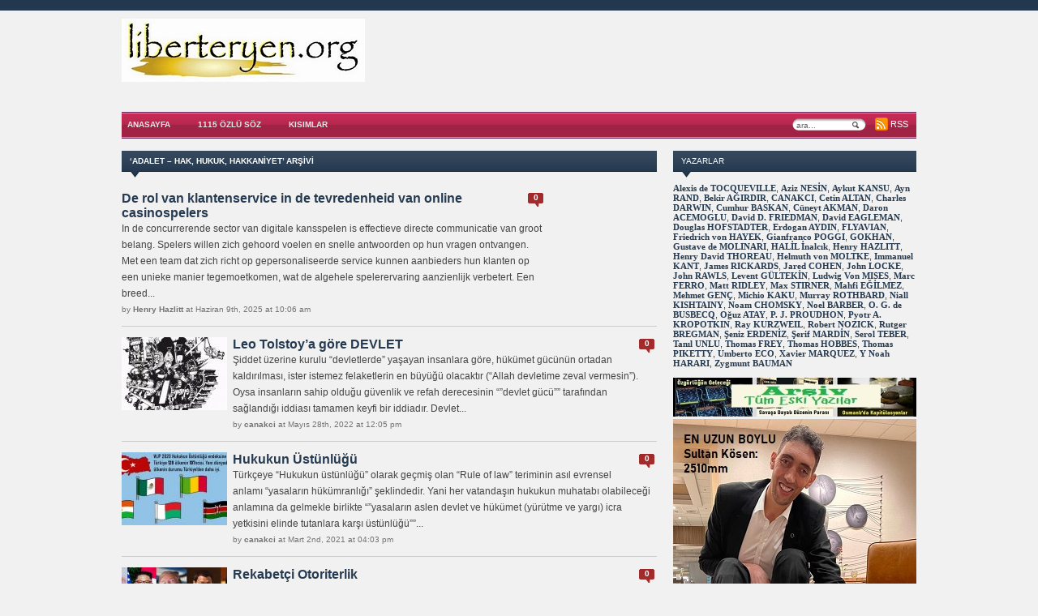

--- FILE ---
content_type: text/html; charset=UTF-8
request_url: https://liberteryen.org/category/adalet-hak-hukuk-hakkaniyet/
body_size: 15690
content:
<!DOCTYPE html PUBLIC "-//W3C//DTD XHTML 1.0 Transitional//EN" "http://www.w3.org/TR/xhtml1/DTD/xhtml1-transitional.dtd">
<html xmlns="http://www.w3.org/1999/xhtml" lang="tr">
<head profile="http://gmpg.org/xfn/11">
<meta http-equiv="Content-Type" content="application/xhtml+xml; charset=utf-8" />
<title>Adalet &#8211; Hak, Hukuk, Hakkaniyet - Liberteryen.org</title>

<meta name="description" content="" />

<link rel="stylesheet" type="text/css" href="https://liberteryen.org/wp-content/themes/zenko_nemesismedias.com/style.css" media="screen" />
<link rel="alternate" type="application/rss+xml" title="Liberteryen.org RSS Feed" href="https://liberteryen.org/feed/" />
<link rel="pingback" href="https://liberteryen.org/xmlrpc.php" />
<link rel="shortcut icon" href="https://liberteryen.org/wp-content/themes/zenko_nemesismedias.com/images/favicon.ico" />
<!--[if lte IE 7]><link rel="stylesheet" type="text/css" href="https://liberteryen.org/wp-content/themes/zenko_nemesismedias.com/ie.css" /><![endif]-->
<!--[if IE 6]>
<script src="https://liberteryen.org/wp-content/themes/zenko_nemesismedias.com/scripts/js/pngfix.js"></script>
<script src="https://liberteryen.org/wp-content/themes/zenko_nemesismedias.com/scripts/js/menu.js"></script>
<![endif]-->
  
<script src="https://liberteryen.org/wp-content/themes/zenko_nemesismedias.com/scripts/js/easytabs.js" type="text/javascript"></script>
	
<meta name='robots' content='max-image-preview:large' />
<link rel="alternate" type="application/rss+xml" title="Liberteryen.org &raquo; Adalet - Hak, Hukuk, Hakkaniyet kategori beslemesi" href="https://liberteryen.org/category/adalet-hak-hukuk-hakkaniyet/feed/" />
<script type="text/javascript">
window._wpemojiSettings = {"baseUrl":"https:\/\/s.w.org\/images\/core\/emoji\/14.0.0\/72x72\/","ext":".png","svgUrl":"https:\/\/s.w.org\/images\/core\/emoji\/14.0.0\/svg\/","svgExt":".svg","source":{"concatemoji":"https:\/\/liberteryen.org\/wp-includes\/js\/wp-emoji-release.min.js?ver=6.1.9"}};
/*! This file is auto-generated */
!function(e,a,t){var n,r,o,i=a.createElement("canvas"),p=i.getContext&&i.getContext("2d");function s(e,t){var a=String.fromCharCode,e=(p.clearRect(0,0,i.width,i.height),p.fillText(a.apply(this,e),0,0),i.toDataURL());return p.clearRect(0,0,i.width,i.height),p.fillText(a.apply(this,t),0,0),e===i.toDataURL()}function c(e){var t=a.createElement("script");t.src=e,t.defer=t.type="text/javascript",a.getElementsByTagName("head")[0].appendChild(t)}for(o=Array("flag","emoji"),t.supports={everything:!0,everythingExceptFlag:!0},r=0;r<o.length;r++)t.supports[o[r]]=function(e){if(p&&p.fillText)switch(p.textBaseline="top",p.font="600 32px Arial",e){case"flag":return s([127987,65039,8205,9895,65039],[127987,65039,8203,9895,65039])?!1:!s([55356,56826,55356,56819],[55356,56826,8203,55356,56819])&&!s([55356,57332,56128,56423,56128,56418,56128,56421,56128,56430,56128,56423,56128,56447],[55356,57332,8203,56128,56423,8203,56128,56418,8203,56128,56421,8203,56128,56430,8203,56128,56423,8203,56128,56447]);case"emoji":return!s([129777,127995,8205,129778,127999],[129777,127995,8203,129778,127999])}return!1}(o[r]),t.supports.everything=t.supports.everything&&t.supports[o[r]],"flag"!==o[r]&&(t.supports.everythingExceptFlag=t.supports.everythingExceptFlag&&t.supports[o[r]]);t.supports.everythingExceptFlag=t.supports.everythingExceptFlag&&!t.supports.flag,t.DOMReady=!1,t.readyCallback=function(){t.DOMReady=!0},t.supports.everything||(n=function(){t.readyCallback()},a.addEventListener?(a.addEventListener("DOMContentLoaded",n,!1),e.addEventListener("load",n,!1)):(e.attachEvent("onload",n),a.attachEvent("onreadystatechange",function(){"complete"===a.readyState&&t.readyCallback()})),(e=t.source||{}).concatemoji?c(e.concatemoji):e.wpemoji&&e.twemoji&&(c(e.twemoji),c(e.wpemoji)))}(window,document,window._wpemojiSettings);
</script>
<style type="text/css">
img.wp-smiley,
img.emoji {
	display: inline !important;
	border: none !important;
	box-shadow: none !important;
	height: 1em !important;
	width: 1em !important;
	margin: 0 0.07em !important;
	vertical-align: -0.1em !important;
	background: none !important;
	padding: 0 !important;
}
</style>
	<link rel='stylesheet' id='wp-block-library-css' href='https://liberteryen.org/wp-includes/css/dist/block-library/style.min.css?ver=6.1.9' type='text/css' media='all' />
<link rel='stylesheet' id='classic-theme-styles-css' href='https://liberteryen.org/wp-includes/css/classic-themes.min.css?ver=1' type='text/css' media='all' />
<style id='global-styles-inline-css' type='text/css'>
body{--wp--preset--color--black: #000000;--wp--preset--color--cyan-bluish-gray: #abb8c3;--wp--preset--color--white: #ffffff;--wp--preset--color--pale-pink: #f78da7;--wp--preset--color--vivid-red: #cf2e2e;--wp--preset--color--luminous-vivid-orange: #ff6900;--wp--preset--color--luminous-vivid-amber: #fcb900;--wp--preset--color--light-green-cyan: #7bdcb5;--wp--preset--color--vivid-green-cyan: #00d084;--wp--preset--color--pale-cyan-blue: #8ed1fc;--wp--preset--color--vivid-cyan-blue: #0693e3;--wp--preset--color--vivid-purple: #9b51e0;--wp--preset--gradient--vivid-cyan-blue-to-vivid-purple: linear-gradient(135deg,rgba(6,147,227,1) 0%,rgb(155,81,224) 100%);--wp--preset--gradient--light-green-cyan-to-vivid-green-cyan: linear-gradient(135deg,rgb(122,220,180) 0%,rgb(0,208,130) 100%);--wp--preset--gradient--luminous-vivid-amber-to-luminous-vivid-orange: linear-gradient(135deg,rgba(252,185,0,1) 0%,rgba(255,105,0,1) 100%);--wp--preset--gradient--luminous-vivid-orange-to-vivid-red: linear-gradient(135deg,rgba(255,105,0,1) 0%,rgb(207,46,46) 100%);--wp--preset--gradient--very-light-gray-to-cyan-bluish-gray: linear-gradient(135deg,rgb(238,238,238) 0%,rgb(169,184,195) 100%);--wp--preset--gradient--cool-to-warm-spectrum: linear-gradient(135deg,rgb(74,234,220) 0%,rgb(151,120,209) 20%,rgb(207,42,186) 40%,rgb(238,44,130) 60%,rgb(251,105,98) 80%,rgb(254,248,76) 100%);--wp--preset--gradient--blush-light-purple: linear-gradient(135deg,rgb(255,206,236) 0%,rgb(152,150,240) 100%);--wp--preset--gradient--blush-bordeaux: linear-gradient(135deg,rgb(254,205,165) 0%,rgb(254,45,45) 50%,rgb(107,0,62) 100%);--wp--preset--gradient--luminous-dusk: linear-gradient(135deg,rgb(255,203,112) 0%,rgb(199,81,192) 50%,rgb(65,88,208) 100%);--wp--preset--gradient--pale-ocean: linear-gradient(135deg,rgb(255,245,203) 0%,rgb(182,227,212) 50%,rgb(51,167,181) 100%);--wp--preset--gradient--electric-grass: linear-gradient(135deg,rgb(202,248,128) 0%,rgb(113,206,126) 100%);--wp--preset--gradient--midnight: linear-gradient(135deg,rgb(2,3,129) 0%,rgb(40,116,252) 100%);--wp--preset--duotone--dark-grayscale: url('#wp-duotone-dark-grayscale');--wp--preset--duotone--grayscale: url('#wp-duotone-grayscale');--wp--preset--duotone--purple-yellow: url('#wp-duotone-purple-yellow');--wp--preset--duotone--blue-red: url('#wp-duotone-blue-red');--wp--preset--duotone--midnight: url('#wp-duotone-midnight');--wp--preset--duotone--magenta-yellow: url('#wp-duotone-magenta-yellow');--wp--preset--duotone--purple-green: url('#wp-duotone-purple-green');--wp--preset--duotone--blue-orange: url('#wp-duotone-blue-orange');--wp--preset--font-size--small: 13px;--wp--preset--font-size--medium: 20px;--wp--preset--font-size--large: 36px;--wp--preset--font-size--x-large: 42px;--wp--preset--spacing--20: 0.44rem;--wp--preset--spacing--30: 0.67rem;--wp--preset--spacing--40: 1rem;--wp--preset--spacing--50: 1.5rem;--wp--preset--spacing--60: 2.25rem;--wp--preset--spacing--70: 3.38rem;--wp--preset--spacing--80: 5.06rem;}:where(.is-layout-flex){gap: 0.5em;}body .is-layout-flow > .alignleft{float: left;margin-inline-start: 0;margin-inline-end: 2em;}body .is-layout-flow > .alignright{float: right;margin-inline-start: 2em;margin-inline-end: 0;}body .is-layout-flow > .aligncenter{margin-left: auto !important;margin-right: auto !important;}body .is-layout-constrained > .alignleft{float: left;margin-inline-start: 0;margin-inline-end: 2em;}body .is-layout-constrained > .alignright{float: right;margin-inline-start: 2em;margin-inline-end: 0;}body .is-layout-constrained > .aligncenter{margin-left: auto !important;margin-right: auto !important;}body .is-layout-constrained > :where(:not(.alignleft):not(.alignright):not(.alignfull)){max-width: var(--wp--style--global--content-size);margin-left: auto !important;margin-right: auto !important;}body .is-layout-constrained > .alignwide{max-width: var(--wp--style--global--wide-size);}body .is-layout-flex{display: flex;}body .is-layout-flex{flex-wrap: wrap;align-items: center;}body .is-layout-flex > *{margin: 0;}:where(.wp-block-columns.is-layout-flex){gap: 2em;}.has-black-color{color: var(--wp--preset--color--black) !important;}.has-cyan-bluish-gray-color{color: var(--wp--preset--color--cyan-bluish-gray) !important;}.has-white-color{color: var(--wp--preset--color--white) !important;}.has-pale-pink-color{color: var(--wp--preset--color--pale-pink) !important;}.has-vivid-red-color{color: var(--wp--preset--color--vivid-red) !important;}.has-luminous-vivid-orange-color{color: var(--wp--preset--color--luminous-vivid-orange) !important;}.has-luminous-vivid-amber-color{color: var(--wp--preset--color--luminous-vivid-amber) !important;}.has-light-green-cyan-color{color: var(--wp--preset--color--light-green-cyan) !important;}.has-vivid-green-cyan-color{color: var(--wp--preset--color--vivid-green-cyan) !important;}.has-pale-cyan-blue-color{color: var(--wp--preset--color--pale-cyan-blue) !important;}.has-vivid-cyan-blue-color{color: var(--wp--preset--color--vivid-cyan-blue) !important;}.has-vivid-purple-color{color: var(--wp--preset--color--vivid-purple) !important;}.has-black-background-color{background-color: var(--wp--preset--color--black) !important;}.has-cyan-bluish-gray-background-color{background-color: var(--wp--preset--color--cyan-bluish-gray) !important;}.has-white-background-color{background-color: var(--wp--preset--color--white) !important;}.has-pale-pink-background-color{background-color: var(--wp--preset--color--pale-pink) !important;}.has-vivid-red-background-color{background-color: var(--wp--preset--color--vivid-red) !important;}.has-luminous-vivid-orange-background-color{background-color: var(--wp--preset--color--luminous-vivid-orange) !important;}.has-luminous-vivid-amber-background-color{background-color: var(--wp--preset--color--luminous-vivid-amber) !important;}.has-light-green-cyan-background-color{background-color: var(--wp--preset--color--light-green-cyan) !important;}.has-vivid-green-cyan-background-color{background-color: var(--wp--preset--color--vivid-green-cyan) !important;}.has-pale-cyan-blue-background-color{background-color: var(--wp--preset--color--pale-cyan-blue) !important;}.has-vivid-cyan-blue-background-color{background-color: var(--wp--preset--color--vivid-cyan-blue) !important;}.has-vivid-purple-background-color{background-color: var(--wp--preset--color--vivid-purple) !important;}.has-black-border-color{border-color: var(--wp--preset--color--black) !important;}.has-cyan-bluish-gray-border-color{border-color: var(--wp--preset--color--cyan-bluish-gray) !important;}.has-white-border-color{border-color: var(--wp--preset--color--white) !important;}.has-pale-pink-border-color{border-color: var(--wp--preset--color--pale-pink) !important;}.has-vivid-red-border-color{border-color: var(--wp--preset--color--vivid-red) !important;}.has-luminous-vivid-orange-border-color{border-color: var(--wp--preset--color--luminous-vivid-orange) !important;}.has-luminous-vivid-amber-border-color{border-color: var(--wp--preset--color--luminous-vivid-amber) !important;}.has-light-green-cyan-border-color{border-color: var(--wp--preset--color--light-green-cyan) !important;}.has-vivid-green-cyan-border-color{border-color: var(--wp--preset--color--vivid-green-cyan) !important;}.has-pale-cyan-blue-border-color{border-color: var(--wp--preset--color--pale-cyan-blue) !important;}.has-vivid-cyan-blue-border-color{border-color: var(--wp--preset--color--vivid-cyan-blue) !important;}.has-vivid-purple-border-color{border-color: var(--wp--preset--color--vivid-purple) !important;}.has-vivid-cyan-blue-to-vivid-purple-gradient-background{background: var(--wp--preset--gradient--vivid-cyan-blue-to-vivid-purple) !important;}.has-light-green-cyan-to-vivid-green-cyan-gradient-background{background: var(--wp--preset--gradient--light-green-cyan-to-vivid-green-cyan) !important;}.has-luminous-vivid-amber-to-luminous-vivid-orange-gradient-background{background: var(--wp--preset--gradient--luminous-vivid-amber-to-luminous-vivid-orange) !important;}.has-luminous-vivid-orange-to-vivid-red-gradient-background{background: var(--wp--preset--gradient--luminous-vivid-orange-to-vivid-red) !important;}.has-very-light-gray-to-cyan-bluish-gray-gradient-background{background: var(--wp--preset--gradient--very-light-gray-to-cyan-bluish-gray) !important;}.has-cool-to-warm-spectrum-gradient-background{background: var(--wp--preset--gradient--cool-to-warm-spectrum) !important;}.has-blush-light-purple-gradient-background{background: var(--wp--preset--gradient--blush-light-purple) !important;}.has-blush-bordeaux-gradient-background{background: var(--wp--preset--gradient--blush-bordeaux) !important;}.has-luminous-dusk-gradient-background{background: var(--wp--preset--gradient--luminous-dusk) !important;}.has-pale-ocean-gradient-background{background: var(--wp--preset--gradient--pale-ocean) !important;}.has-electric-grass-gradient-background{background: var(--wp--preset--gradient--electric-grass) !important;}.has-midnight-gradient-background{background: var(--wp--preset--gradient--midnight) !important;}.has-small-font-size{font-size: var(--wp--preset--font-size--small) !important;}.has-medium-font-size{font-size: var(--wp--preset--font-size--medium) !important;}.has-large-font-size{font-size: var(--wp--preset--font-size--large) !important;}.has-x-large-font-size{font-size: var(--wp--preset--font-size--x-large) !important;}
.wp-block-navigation a:where(:not(.wp-element-button)){color: inherit;}
:where(.wp-block-columns.is-layout-flex){gap: 2em;}
.wp-block-pullquote{font-size: 1.5em;line-height: 1.6;}
</style>
<link rel="https://api.w.org/" href="https://liberteryen.org/wp-json/" /><link rel="alternate" type="application/json" href="https://liberteryen.org/wp-json/wp/v2/categories/220" /><link rel="EditURI" type="application/rsd+xml" title="RSD" href="https://liberteryen.org/xmlrpc.php?rsd" />
<link rel="wlwmanifest" type="application/wlwmanifest+xml" href="https://liberteryen.org/wp-includes/wlwmanifest.xml" />
<meta name="generator" content="WordPress 6.1.9" />
				<!-- Google tag (gtag.js) -->
<script async src="https://www.googletagmanager.com/gtag/js?id=G-NS21GV3CXV"></script>
<script>
  window.dataLayer = window.dataLayer || [];
  function gtag(){dataLayer.push(arguments);}
  gtag('js', new Date());

  gtag('config', 'G-NS21GV3CXV');
</script>
</head>

<body>
<div id="header">
	   <div id="logo">
        <h1><a href="https://liberteryen.org"><img src="https://liberteryen.org/wp-content/themes/zenko_nemesismedias.com/images/logo.jpg"></a></h1>
        <h5 class="blog-description"></h5>
     </div>
      
      <div id="ad468">     </div>
   </div>
  <div style="clear:both;"></div>
  
<center><div id="menu" style="width:980px">
   <div id="menu-wrap">
    <ul id="nav" class="nav">

				<li ><a href="https://liberteryen.org/">AnaSayfa</a></li>



<li><a href="http://liberteryen.org/ozlu-sozler/">1115 Özlü Söz</a></li>
 <li><a href="#">Kısımlar</a><ul class="children">	<li class="cat-item cat-item-220 current-cat"><a aria-current="page" href="https://liberteryen.org/category/adalet-hak-hukuk-hakkaniyet/">Adalet &#8211; Hak, Hukuk, Hakkaniyet</a>
</li>
	<li class="cat-item cat-item-20"><a href="https://liberteryen.org/category/ani/">Anı &#8211; Yaşayanların Ağzından Hikayeler</a>
</li>
	<li class="cat-item cat-item-14"><a href="https://liberteryen.org/category/gelecek/">Gelecek De Gelecek</a>
</li>
	<li class="cat-item cat-item-1"><a href="https://liberteryen.org/category/hikaye/">Hikayeler / İnsanlık Halleri</a>
</li>
	<li class="cat-item cat-item-21"><a href="https://liberteryen.org/category/munakalat/">Münakalat – Muhaberat Mevzuatı</a>
</li>
	<li class="cat-item cat-item-8"><a href="https://liberteryen.org/category/para-devletler-ve-biz/">Para, Devletler ve Biz</a>
</li>
	<li class="cat-item cat-item-13"><a href="https://liberteryen.org/category/sozluk/">Sözlük</a>
</li>
	<li class="cat-item cat-item-18"><a href="https://liberteryen.org/category/surekli-soylesi/">Sürekli Söyleşi</a>
</li>
	<li class="cat-item cat-item-4"><a href="https://liberteryen.org/category/gecmis/">Tarihte Neler Oldu</a>
</li>
	<li class="cat-item cat-item-204"><a href="https://liberteryen.org/category/utopya/">Ütopya &#8211; Kusursuz bir dünya nasıl olmalı?</a>
</li>
	<li class="cat-item cat-item-12"><a href="https://liberteryen.org/category/zeitgeist/">Zeitgeist / Denemeler</a>
</li>
</ul></li>
			</ul> 
    <div id="rss">
      <ul>
        <li><img src="https://liberteryen.org/wp-content/themes/zenko_nemesismedias.com/images/feed.png" alt="rss" /><a href="https://liberteryen.org/feed/">RSS</a></li>
<!--        <li><img src="https://liberteryen.org/wp-content/themes/zenko_nemesismedias.com/images/mail.png" alt="mail" /><a href="http://feedburner.google.com/fb/a/mailverify?uri=&amp;loc=en_US">Subscribe via email</a></li>
--> 
       </ul>
      </div>
         <div id="search"> 
      <form method="get" id="searchform" action="https://liberteryen.org/">
 <input type="text" name="s" id="se" size="35"  onblur="if (this.value == '') {this.value = 'ara...';}" onfocus="if (this.value == 'ara...') {this.value = '';}" value="ara..." class="text" />
 <input type="submit" id="searchsubmit" class="submit" value="Search" />
</form>
  
     </div>
     </div> <!-- end menu wrap -->
 </div> <!-- end menu -->
</center><div id="content-wrap"> 
         <div id="middle">
       
    
   
   <div id="posts">
   
     <div class="block">
          
		
						<h3><strong>&#8216;Adalet &#8211; Hak, Hukuk, Hakkaniyet&#8217; arşivi</strong></h3>
		<div id="postsn" class="rightnp">
 <ul>
		 
 
  
            <li><div class="righthumb"><a href="https://liberteryen.org/2025/06/de-rol-van-klantenservice-in-de-tevredenheid-van-online-casinospelers/"></a></div> <div class="rightcontp"><div class="bubble"><a href="https://liberteryen.org/2025/06/de-rol-van-klantenservice-in-de-tevredenheid-van-online-casinospelers/#respond">0</a></div><a href="https://liberteryen.org/2025/06/de-rol-van-klantenservice-in-de-tevredenheid-van-online-casinospelers/" rel="bookmark">De rol van klantenservice in de tevredenheid van online casinospelers</a> <div>In de concurrerende sector van digitale kansspelen is effectieve directe communicatie van groot belang. Spelers willen zich gehoord voelen en snelle antwoorden op hun vragen ontvangen. Met een team dat zich richt op gepersonaliseerde service kunnen aanbieders hun klanten op een unieke manier tegemoetkomen, wat de algehele spelerervaring aanzienlijk verbetert.
Een breed...</div><small>by <a href="https://liberteryen.org/author/hazlitth/" title="Henry Hazlitt tarafından yazılan yazılar" rel="author">Henry Hazlitt</a> at Haziran 9th, 2025 at 10:06 am</small></div><div style="clear:both;"></div>  </li>	
         	 
 
  
            <li><div class="righthumb"><a href="https://liberteryen.org/2022/05/leo-tolstoya-gore-devlet/"><img alt="" src="https://liberteryen.org/wp-content/themes/zenko_nemesismedias.com/scripts/timthumb.php?zc=1&amp;w=130&amp;h=90&amp;src=/wp-content/uploads/2022/05/devlettolstoy.jpg" /></a></div> <div class="rightcontp"><div class="bubble"><a href="https://liberteryen.org/2022/05/leo-tolstoya-gore-devlet/#respond">0</a></div><a href="https://liberteryen.org/2022/05/leo-tolstoya-gore-devlet/" rel="bookmark">Leo Tolstoy&#8217;a göre DEVLET</a> <div>
Şiddet üzerine kurulu “devletlerde” yaşayan insanlara göre, hükümet gücünün ortadan kaldırılması, ister istemez felaketlerin en büyüğü olacaktır (&#8220;Allah devletime zeval vermesin&#8221;). Oysa insanların sahip olduğu güvenlik ve refah derecesinin “”devlet gücü”” tarafından sağlandığı iddiası tamamen keyfi bir iddiadır. Devlet...</div><small>by <a href="https://liberteryen.org/author/canakci/" title="canakci tarafından yazılan yazılar" rel="author">canakci</a> at Mayıs 28th, 2022 at 12:05 pm</small></div><div style="clear:both;"></div>  </li>	
         	 
 
  
            <li><div class="righthumb"><a href="https://liberteryen.org/2021/03/hukukun-ustunlugu/"><img alt="" src="https://liberteryen.org/wp-content/themes/zenko_nemesismedias.com/scripts/timthumb.php?zc=1&amp;w=130&amp;h=90&amp;src=/wp-content/uploads/2021/03/hukukunustunlugu.jpg" /></a></div> <div class="rightcontp"><div class="bubble"><a href="https://liberteryen.org/2021/03/hukukun-ustunlugu/#respond">0</a></div><a href="https://liberteryen.org/2021/03/hukukun-ustunlugu/" rel="bookmark">Hukukun Üstünlüğü</a> <div>
Türkçeye “Hukukun üstünlüğü” olarak geçmiş olan “Rule of law” teriminin asıl evrensel anlamı “yasaların hükümranlığı” şeklindedir. Yani her vatandaşın hukukun muhatabı olabileceği anlamına da gelmekle birlikte &#8220;&#8221;yasaların aslen devlet ve hükümet (yürütme ve yargı) icra yetkisini elinde tutanlara karşı üstünlüğü&#8221;&#8221;...</div><small>by <a href="https://liberteryen.org/author/canakci/" title="canakci tarafından yazılan yazılar" rel="author">canakci</a> at Mart 2nd, 2021 at 04:03 pm</small></div><div style="clear:both;"></div>  </li>	
         	 
 
  
            <li><div class="righthumb"><a href="https://liberteryen.org/2020/10/rekabetci-otoriterlik/"><img alt="" src="https://liberteryen.org/wp-content/themes/zenko_nemesismedias.com/scripts/timthumb.php?zc=1&amp;w=130&amp;h=90&amp;src=/wp-content/uploads/2020/10/rekabetciotoriterlik5.jpg" /></a></div> <div class="rightcontp"><div class="bubble"><a href="https://liberteryen.org/2020/10/rekabetci-otoriterlik/#respond">0</a></div><a href="https://liberteryen.org/2020/10/rekabetci-otoriterlik/" rel="bookmark">Rekabetçi Otoriterlik</a> <div>
Otoriter rejimlerin birçoğu, demokrasilerden çok da farklı görünmez. İdeolojik kumaşı farklı birçok parti, ülkelerinde başkanlığı almak ya da parlamentoda sandalye kazanmak için çoğu zaman yoğun bir rekabete girer. Seçimler düzenli aralıklarla yapılır, yetişkin bireylerin çok büyük çoğunluğu seçimlerde oy kullanabilir. Basında farklı...</div><small>by <a href="https://liberteryen.org/author/xmarquez/" title="Xavier Marquez tarafından yazılan yazılar" rel="author">Xavier Marquez</a> at Ekim 12th, 2020 at 06:10 am</small></div><div style="clear:both;"></div>  </li>	
         	 
 
  
            <li><div class="righthumb"><a href="https://liberteryen.org/2020/10/totaliter-otoriter-yonetimler/"><img alt="" src="https://liberteryen.org/wp-content/themes/zenko_nemesismedias.com/scripts/timthumb.php?zc=1&amp;w=130&amp;h=90&amp;src=/wp-content/uploads/2020/10/otoritertotaliter3-1.jpg" /></a></div> <div class="rightcontp"><div class="bubble"><a href="https://liberteryen.org/2020/10/totaliter-otoriter-yonetimler/#respond">0</a></div><a href="https://liberteryen.org/2020/10/totaliter-otoriter-yonetimler/" rel="bookmark">Totaliter &#038; Otoriter Yönetimler</a> <div>
Toplumu kontrol altına alma mücadelesi içindeki diktatörlük görüntüleri arasında en inandırıcı olanların bir kısmı “totaliter” rejimlerden gelir: Nazi Almanya’sında kaz adımıyla yürüyen askerler ve devasa mitingler; Sovyetler Birliği’nde ya da Çin’deki Kültür Devrimi’nde propaganda amacıyla yapılan sıra dışı sanat eserleri: Holokost’ta...</div><small>by <a href="https://liberteryen.org/author/xmarquez/" title="Xavier Marquez tarafından yazılan yazılar" rel="author">Xavier Marquez</a> at Ekim 7th, 2020 at 11:10 am</small></div><div style="clear:both;"></div>  </li>	
         	 
 
  
            <li><div class="righthumb"><a href="https://liberteryen.org/2020/09/sozcuklerin-kotuye-kullanimi/"><img alt="" src="https://liberteryen.org/wp-content/themes/zenko_nemesismedias.com/scripts/timthumb.php?zc=1&amp;w=130&amp;h=90&amp;src=/wp-content/uploads/2020/09/sozcukler.jpg" /></a></div> <div class="rightcontp"><div class="bubble"><a href="https://liberteryen.org/2020/09/sozcuklerin-kotuye-kullanimi/#respond">0</a></div><a href="https://liberteryen.org/2020/09/sozcuklerin-kotuye-kullanimi/" rel="bookmark">Sözcüklerin Kötüye Kullanımı</a> <div>
Aydınlanma çağı düşünürü John Locke asırlar öncesi (1689
yılında) yazdığı &#8221;Kelimelerin Suiistimali&#8221; isimli eserinde şöyle diyor;



Bazıları dilde doğal olarak bulunan kusurların, kelimelerin kullanımında meydana gelen kaçınılmaz karışıklığın ve belirsizliğin dışında iletişim esnasında kelimeleri üstü kapalı bir şekilde...</div><small>by <a href="https://liberteryen.org/author/canakci/" title="canakci tarafından yazılan yazılar" rel="author">canakci</a> at Eylül 15th, 2020 at 01:09 pm</small></div><div style="clear:both;"></div>  </li>	
         	 
 
  
            <li><div class="righthumb"><a href="https://liberteryen.org/2020/08/demokrasi-disi-yonetimin-degisen-yuzu/"><img alt="" src="https://liberteryen.org/wp-content/themes/zenko_nemesismedias.com/scripts/timthumb.php?zc=1&amp;w=130&amp;h=90&amp;src=/wp-content/uploads/2020/08/demokrasi22.gif" /></a></div> <div class="rightcontp"><div class="bubble"><a href="https://liberteryen.org/2020/08/demokrasi-disi-yonetimin-degisen-yuzu/#respond">0</a></div><a href="https://liberteryen.org/2020/08/demokrasi-disi-yonetimin-degisen-yuzu/" rel="bookmark">Demokrasi Dışı Yönetimin Değişen Yüzü</a> <div>
Bugün hiçbir ülke demokratik olmadığının düşünülmesini istemez.
Demokrasinin cazibesi o kadar güçlüdür ki dünya üzerindeki ülkelerin ezici
çoğunluğu, demokrasiye ucundan kıyısından benzeyip benzemediklerine bakmaksızın,
kendilerini “demokratik” addederler. Demokrasi dışı rejimler anayasalarında,
kanunlarında, yönetmeliklerinde kendilerini...</div><small>by <a href="https://liberteryen.org/author/xmarquez/" title="Xavier Marquez tarafından yazılan yazılar" rel="author">Xavier Marquez</a> at Ağustos 17th, 2020 at 02:08 pm</small></div><div style="clear:both;"></div>  </li>	
         	 
 
  
            <li><div class="righthumb"><a href="https://liberteryen.org/2019/05/kendine-saygi-ve-haset/"><img alt="" src="https://liberteryen.org/wp-content/themes/zenko_nemesismedias.com/scripts/timthumb.php?zc=1&amp;w=130&amp;h=90&amp;src=/wp-content/uploads/2019/05/haset.jpg" /></a></div> <div class="rightcontp"><div class="bubble"><a href="https://liberteryen.org/2019/05/kendine-saygi-ve-haset/#respond">0</a></div><a href="https://liberteryen.org/2019/05/kendine-saygi-ve-haset/" rel="bookmark">Kendine Saygı ve Haset</a> <div>




Eşitlik ve kişinin kendine saygısı arasında bir ilişki kurulabilir. “İnsanlar büyük ölçüde kendileri için ne hissediyorlarsa odurlar ve arkadaşları kendileri için ne düşünüyorlarsa kendileri için öyle düşünürler. Haset sahibi bir kişi başka birinin sahip olduğu bir şeye (yetenek vb.. ) kendi (de) sahip olamadığında, bu şeye diğer...</div><small>by <a href="https://liberteryen.org/author/robert-nozick/" title="Robert Nozick tarafından yazılan yazılar" rel="author">Robert Nozick</a> at Mayıs 1st, 2019 at 05:05 pm</small></div><div style="clear:both;"></div>  </li>	
         	 
 
  
            <li><div class="righthumb"><a href="https://liberteryen.org/2019/03/uc-adalet-teorisi/"><img alt="" src="https://liberteryen.org/wp-content/themes/zenko_nemesismedias.com/scripts/timthumb.php?zc=1&amp;w=130&amp;h=90&amp;src=/wp-content/uploads/2019/03/3adaletteorisi.jpg" /></a></div> <div class="rightcontp"><div class="bubble"><a href="https://liberteryen.org/2019/03/uc-adalet-teorisi/#respond">0</a></div><a href="https://liberteryen.org/2019/03/uc-adalet-teorisi/" rel="bookmark">Üç Adalet Teorisi</a> <div>
Halen en fazla dikkat çeken üç farklı adalet teorisi var. J. S. Mill’in(1806 &#8211; 1873) “Utiliteryenizm”, John Rawls’ın (1921-2002) “Hakkaniyet olarak Adalet”, ve R. Nozick’in(1938 -2002 “Liberteryen Ahlakı”. Tabii bunların her birine karşı itiraz ve karşı argümanlar da geliştirilmiş. Şimdi genel hatlarıyla bunlardan ve karşı çıkılan...</div><small>by <a href="https://liberteryen.org/author/canakci/" title="canakci tarafından yazılan yazılar" rel="author">canakci</a> at Mart 27th, 2019 at 01:03 pm</small></div><div style="clear:both;"></div>  </li>	
         	 
 
  
            <li><div class="righthumb"><a href="https://liberteryen.org/2019/03/adalet-teorisinin-ana-fikri/"><img alt="" src="https://liberteryen.org/wp-content/themes/zenko_nemesismedias.com/scripts/timthumb.php?zc=1&amp;w=130&amp;h=90&amp;src=/wp-content/uploads/2019/03/biradaletteorisi1.jpg" /></a></div> <div class="rightcontp"><div class="bubble"><a href="https://liberteryen.org/2019/03/adalet-teorisinin-ana-fikri/#respond">0</a></div><a href="https://liberteryen.org/2019/03/adalet-teorisinin-ana-fikri/" rel="bookmark">Adalet Teorisinin Ana Fikri</a> <div>
Benim amacım, örnekleri Locke’da, Roussseau’da ve Kant’da bulunan sosyal sözleşme teorisini genelleştirmek, benzer nitelikteki bu teorilerin yüksek düzeydeki soyutlamasına ulaşan bir adalet kavramı sunmaktır.



Bunu yapmak için orijinal sözleşmeyi, herhangi bir kişinin özel bir topluma girmesi veya özel bir hükümet şekli kurması olarak düşünmememiz...</div><small>by <a href="https://liberteryen.org/author/john-rawls/" title="John Rawls tarafından yazılan yazılar" rel="author">John Rawls</a> at Mart 3rd, 2019 at 01:03 pm</small></div><div style="clear:both;"></div>  </li>	
         	 
 
  
            <li><div class="righthumb"><a href="https://liberteryen.org/2019/02/adalet-kavrami/"><img alt="" src="https://liberteryen.org/wp-content/themes/zenko_nemesismedias.com/scripts/timthumb.php?zc=1&amp;w=130&amp;h=90&amp;src=/wp-content/uploads/2019/02/adalet2.jpg" /></a></div> <div class="rightcontp"><div class="bubble"><a href="https://liberteryen.org/2019/02/adalet-kavrami/#respond">0</a></div><a href="https://liberteryen.org/2019/02/adalet-kavrami/" rel="bookmark">Adalet Kavramı</a> <div>




Adalet özlemi insanların en eski özlemlerinden biri;
adaletin ne olduğu ise, felsefenin en eski sorularından biri. Ancak bu son soru
dünyamızda nüfus arttıkça daha da önem kazanıyor. Yalnız önemli değil,
cevaplandırılması acil olan bir soru haline gelmiştir adaletin ne olduğu
sorusu; çünkü günümüzde artık adalet özleyen değil, adalet talep...</div><small>by <a href="https://liberteryen.org/author/flyavian/" title="flyavian tarafından yazılan yazılar" rel="author">flyavian</a> at Şubat 22nd, 2019 at 08:02 am</small></div><div style="clear:both;"></div>  </li>	
         	 
 
  
            <li><div class="righthumb"><a href="https://liberteryen.org/2019/02/adaletnameler-adaleti-saglar-miydi/"><img alt="" src="https://liberteryen.org/wp-content/themes/zenko_nemesismedias.com/scripts/timthumb.php?zc=1&amp;w=130&amp;h=90&amp;src=/wp-content/uploads/2019/02/koylugoc1.jpg" /></a></div> <div class="rightcontp"><div class="bubble"><a href="https://liberteryen.org/2019/02/adaletnameler-adaleti-saglar-miydi/#respond">0</a></div><a href="https://liberteryen.org/2019/02/adaletnameler-adaleti-saglar-miydi/" rel="bookmark">Adâletnameler adaleti sağlar mıydı?</a> <div>
&nbsp;Dünyanın eski çağlarında insanların başlıca uğraşları sürülere çobanlık etmekten ibaret iken, bir eşkıya grubunun, bir memleketi istila edip haraca bağlaması işten bile değildi. İktidarlarını böylece kurduktan sonra çetenin reisi, haydut adını kral unvanı içinde kaybettirmenin bir yolunu bulurdu. Daha sonra fetihlerle büyüyerek imparatorluk...</div><small>by <a href="https://liberteryen.org/author/halil-inalcik/" title="Halil Inalcik tarafından yazılan yazılar" rel="author">Halil Inalcik</a> at Şubat 5th, 2019 at 06:02 pm</small></div><div style="clear:both;"></div>  </li>	
         	 
 
  
            <li><div class="righthumb"><a href="https://liberteryen.org/2019/01/14537/"><img alt="" src="https://liberteryen.org/wp-content/themes/zenko_nemesismedias.com/scripts/timthumb.php?zc=1&amp;w=130&amp;h=90&amp;src=/wp-content/uploads/2019/01/osmanliyargi1.jpg" /></a></div> <div class="rightcontp"><div class="bubble"><a href="https://liberteryen.org/2019/01/14537/#respond">0</a></div><a href="https://liberteryen.org/2019/01/14537/" rel="bookmark">Ehl-i Örfün Reâyâ&#8217;yı Suistimali</a> <div>



Bugün “Yeni-Osmanlı” adı altında tekrar canlandırılmaya çalışılan dünya görüşü Osmanlı idaresinde “”adalet”” olduğuna dair tamamen sahte ve gerçek dışı bir iddiaya dayanıyor. Osmanlı’da bugünkü medeni dünyadan bildiğimiz anlamda herhangi bir adalet ve yargı yoktu. Hiç olmamıştı. Evet, mahkeme ve yargıç(kadı) vardı ama...</div><small>by <a href="https://liberteryen.org/author/halil-inalcik/" title="Halil Inalcik tarafından yazılan yazılar" rel="author">Halil Inalcik</a> at Ocak 28th, 2019 at 06:01 pm</small></div><div style="clear:both;"></div>  </li>	
         	 
 
  
            <li><div class="righthumb"><a href="https://liberteryen.org/2019/01/orta-dogu-devletinde-adalet-kavrami/"><img alt="" src="https://liberteryen.org/wp-content/themes/zenko_nemesismedias.com/scripts/timthumb.php?zc=1&amp;w=130&amp;h=90&amp;src=/wp-content/uploads/2019/01/osmanliyargi.jpg" /></a></div> <div class="rightcontp"><div class="bubble"><a href="https://liberteryen.org/2019/01/orta-dogu-devletinde-adalet-kavrami/#respond">0</a></div><a href="https://liberteryen.org/2019/01/orta-dogu-devletinde-adalet-kavrami/" rel="bookmark">Orta-Doğu Devletinde Adâlet</a> <div>
Adâletnâme, devlet otoritesini temsil edenlerin, reâyâya (yani Osmanlı padişahının asker olmayan tüm üretici tebaasına) karşı bu otoriteyi kötüye kullanmalarını, kanun, hak ve adâlete aykırı tutumlarını, olağanüstü tedbirlerle yasaklayan beyanname (kanun hükmünde kararname) şeklinde bir Pâdişâh hükmüdür.






Adâletnâmelerde, kökünü...</div><small>by <a href="https://liberteryen.org/author/halil-inalcik/" title="Halil Inalcik tarafından yazılan yazılar" rel="author">Halil Inalcik</a> at Ocak 23rd, 2019 at 02:01 pm</small></div><div style="clear:both;"></div>  </li>	
         	 
 
  
            <li><div class="righthumb"><a href="https://liberteryen.org/2019/01/hukumetsizlikte-somali-deneyimi/"><img alt="" src="https://liberteryen.org/wp-content/themes/zenko_nemesismedias.com/scripts/timthumb.php?zc=1&amp;w=130&amp;h=90&amp;src=/wp-content/uploads/2019/01/mogauniv.jpg" /></a></div> <div class="rightcontp"><div class="bubble"><a href="https://liberteryen.org/2019/01/hukumetsizlikte-somali-deneyimi/#respond">0</a></div><a href="https://liberteryen.org/2019/01/hukumetsizlikte-somali-deneyimi/" rel="bookmark">Hükümetsizlikte Somali Deneyimi</a> <div>
Somali&#8217;nin sömürge dönemi öncesindeki -devletsiz- haline döndüğü 1991 yılından beri işlev gören herhangi bir merkezi hükümeti yoktu. Orada devletsizlik durumunun tam tersi olan totaliter bir şeriat devleti kurmak isteyen El Şabab gibi haydut çeteleri ile onlara yardımcı olan bazı siyasal islamcı ülkelerin ve Birleşmiş Milletler&#8217;in müdahaleleri...</div><small>by <a href="https://liberteryen.org/author/canakci/" title="canakci tarafından yazılan yazılar" rel="author">canakci</a> at Ocak 14th, 2019 at 07:01 am</small></div><div style="clear:both;"></div>  </li>	
         	 
 
  
            <li><div class="righthumb"><a href="https://liberteryen.org/2019/01/devletsiz-hukukun-ustunlugu-ve-tacir-hukuku/"><img alt="" src="https://liberteryen.org/wp-content/themes/zenko_nemesismedias.com/scripts/timthumb.php?zc=1&amp;w=130&amp;h=90&amp;src=/wp-content/uploads/2019/01/mercatoria2.jpg" /></a></div> <div class="rightcontp"><div class="bubble"><a href="https://liberteryen.org/2019/01/devletsiz-hukukun-ustunlugu-ve-tacir-hukuku/#respond">0</a></div><a href="https://liberteryen.org/2019/01/devletsiz-hukukun-ustunlugu-ve-tacir-hukuku/" rel="bookmark">Devletsiz Hukukun Üstünlüğü ve Tacir Hukuku</a> <div>
Çoğumuz sosyal gelişmenin, adaletin, üretimin ve ticaretin tesisi için gereken yasalar koyma, yargı ve kararlara uyulmasını zorlamanın ancak hükümdarların hükümetlerinin adliyeleri ve kolluk kuvvetleri marifetiyle yapılmasının zorunlu olduğunu düşünürüz. Oysa devletleri hiç işe karıştırmadan başarıyla yürütülen çeşitli sivil düzen örnekleri...</div><small>by <a href="https://liberteryen.org/author/canakci/" title="canakci tarafından yazılan yazılar" rel="author">canakci</a> at Ocak 2nd, 2019 at 09:01 am</small></div><div style="clear:both;"></div>  </li>	
         	 
 
  
            <li><div class="righthumb"><a href="https://liberteryen.org/2018/04/themis-varken-tam-ozgurluk-imkansiz-midir/"><img alt="" src="https://liberteryen.org/wp-content/themes/zenko_nemesismedias.com/scripts/timthumb.php?zc=1&amp;w=130&amp;h=90&amp;src=/wp-content/uploads/2017/09/ouzatay1.jpg" /></a></div> <div class="rightcontp"><div class="bubble"><a href="https://liberteryen.org/2018/04/themis-varken-tam-ozgurluk-imkansiz-midir/#respond">0</a></div><a href="https://liberteryen.org/2018/04/themis-varken-tam-ozgurluk-imkansiz-midir/" rel="bookmark">Themis Varken Tam Özgürlük İmkânsız Mıdır?</a> <div>

― Evet. Bana imkânsız görünüyor. 



― Neden? Özgürlüğü nasıl tanımlıyorsun?



― Özgürlük bana göre hiçbir baskı altında kalmadan her alanda ve her konuda kendi seçimlerini yapabilmektir. Seçenekleri de başkalarının değil kişinin kendisinin belirlemesidir. Çoğumuz bunu bugün yapabildiğimizi düşünebiliriz. Ancak tabloyu öyle görmüyorum....</div><small>by <a href="https://liberteryen.org/author/canakci/" title="canakci tarafından yazılan yazılar" rel="author">canakci</a> at Nisan 7th, 2018 at 04:04 pm</small></div><div style="clear:both;"></div>  </li>	
         	 
 
  
            <li><div class="righthumb"><a href="https://liberteryen.org/2017/07/adalet-nedir/"><img alt="" src="https://liberteryen.org/wp-content/themes/zenko_nemesismedias.com/scripts/timthumb.php?zc=1&amp;w=130&amp;h=90&amp;src=/wp-content/resim/orantisiz.jpg" /></a></div> <div class="rightcontp"><div class="bubble"><a href="https://liberteryen.org/2017/07/adalet-nedir/#respond">0</a></div><a href="https://liberteryen.org/2017/07/adalet-nedir/" rel="bookmark">Adalet Nedir ?</a> <div>Mahsum Mızrak, 2006’da Diyarbakır’da kafasından gaz fişeğiyle vurularak yaşamını yitirdi&#8230; Ölümüne neden olan fişeğin kaybından kimin sorumlu olduğu bulunamadan, aynı olaylar sırasında kafasından gaz fişeğiyle vurulan Enes Ata’nın failleriyle ilgili dava, olaydan yıllar sonra açıldı. Ata’yı vurduğu iddia edilen polisler de aynıydı&#8230;
En...</div><small>by <a href="https://liberteryen.org/author/canakci/" title="canakci tarafından yazılan yazılar" rel="author">canakci</a> at Temmuz 7th, 2017 at 12:07 pm</small></div><div style="clear:both;"></div>  </li>	
         	 
 
  
            <li><div class="righthumb"><a href="https://liberteryen.org/2013/03/hukuk-ve-adalet/"><img alt="" src="https://liberteryen.org/wp-content/themes/zenko_nemesismedias.com/scripts/timthumb.php?zc=1&amp;w=130&amp;h=90&amp;src=/wp-content/uploads/2019/05/hukukvsadalet1.jpg" /></a></div> <div class="rightcontp"><div class="bubble"><a href="https://liberteryen.org/2013/03/hukuk-ve-adalet/#respond">0</a></div><a href="https://liberteryen.org/2013/03/hukuk-ve-adalet/" rel="bookmark">Hukuk vs Adalet</a> <div>



Aslında hukuk adaletin kötü bir karikatüründen başka birşey değildir. Gerçek adaleti temsil eden bir hukuk dünyada hiçbir zaman var olmamıştır. Tam tersine, pratikte hukukun artık adalete karşı, onu esir almak ve yok etmek için geliştirilen bir sistem haline geldiği rahatlıkla savunulabilir.

Mısırlılar firavunlarının tanrı olduğunu düşünerek...</div><small>by <a href="https://liberteryen.org/author/canakci/" title="canakci tarafından yazılan yazılar" rel="author">canakci</a> at Mart 31st, 2013 at 02:03 pm</small></div><div style="clear:both;"></div>  </li>	
         	 
 
  
            <li><div class="righthumb"><a href="https://liberteryen.org/2012/11/seriat-adil-midir/"><img alt="" src="https://liberteryen.org/wp-content/themes/zenko_nemesismedias.com/scripts/timthumb.php?zc=1&amp;w=130&amp;h=90&amp;src=/wp-content/uploads/2012/11/rapor.jpg" /></a></div> <div class="rightcontp"><div class="bubble"><a href="https://liberteryen.org/2012/11/seriat-adil-midir/#respond">0</a></div><a href="https://liberteryen.org/2012/11/seriat-adil-midir/" rel="bookmark">Şeriat Adil midir ?</a> <div>
Günlerden bir gün eski Afyonkarahisar müddeiumumilerinden olan rahmetli dedem Halis Bey&#8217;den bana intikal etmiş birkaç eski kitaptan birinin içinde katlanıp unutulmuş (şimdiki A4-A5 arası o zamanki evrak kağıdı ebadında) üzeri elyazısı bir kağıt buldum. Kağıtta Arap harfleriyle şöyle yazıyor;
Kağıt deyip geçmeyin.. Bu kağıt eski müftünün...</div><small>by <a href="https://liberteryen.org/author/canakci/" title="canakci tarafından yazılan yazılar" rel="author">canakci</a> at Kasım 9th, 2012 at 04:11 pm</small></div><div style="clear:both;"></div>  </li>	
         	 
 
  
            <li><div class="righthumb"><a href="https://liberteryen.org/2012/11/adalet-tanrinin-umurunda-midir/"><img alt="" src="https://liberteryen.org/wp-content/themes/zenko_nemesismedias.com/scripts/timthumb.php?zc=1&amp;w=130&amp;h=90&amp;src=/wp-content/uploads/2012/11/vulture_waiting_for_the_child_to_die.jpg" /></a></div> <div class="rightcontp"><div class="bubble"><a href="https://liberteryen.org/2012/11/adalet-tanrinin-umurunda-midir/#respond">0</a></div><a href="https://liberteryen.org/2012/11/adalet-tanrinin-umurunda-midir/" rel="bookmark">Adalet tanrının umurunda mı?</a> <div>Akbaba yemek için çocuğun ölmesini bekliyor. Peki tanrı?
&#8211; İslam hukuku demek olan şeriat aslında, uygulayan ülkelerin &#8220;yasa düzenleyicilerinin&#8221; elinde oyuncak olmuş bir sistemdir. Bu da şeriatı koruyacak bir sistemin yokluğundan ve güncelleştirilemez olmasından kaynaklanıyor. Aynı şeyler diğer dinlerin şeriatları için de söylenebilir.
İslam...</div><small>by <a href="https://liberteryen.org/author/canakci/" title="canakci tarafından yazılan yazılar" rel="author">canakci</a> at Kasım 5th, 2012 at 04:11 pm</small></div><div style="clear:both;"></div>  </li>	
         	         	   </ul>
              </div>
            </div> <!-- end block -->
   
 

<div style="clear:both;"></div>
    <div class="navigation">        <div class="floatLeft"></div>
        <div class="floatRight"></div>
    </div>
         
   </div>
		  </div>
         </div> <!-- end middle -->
             
            
          <div id="sidebar">

           
          <div class="widget"><ul><h3>Yazarlar</h3>			<div class="textwidget"><table width="100%"> 
<a href="https://liberteryen.org/author/alexis-de-tocqueville/">Alexis de TOCQUEVILLE</a>, 
<a href="https://liberteryen.org/author/anesin/">Aziz NESİN</a>, 
<a href="https://liberteryen.org/author/aykut/">Aykut KANSU</a>,
<a href="https://liberteryen.org/author/Ayn-Rand/">Ayn RAND</a>, 
<a href="https://liberteryen.org/author/bekir-agirdir/">Bekir AĞIRDIR</a>,
<a href="https://liberteryen.org/author/canakci/">CANAKCI</a>,
<a href="https://liberteryen.org/author/cetin-altan/">Cetin ALTAN</a>,
<a href="https://liberteryen.org/author/charles-darwin/">Charles DARWIN</a>,
<a href="https://liberteryen.org/author/cumhur/">Cumhur BASKAN</a>,
<a href="https://liberteryen.org/author/cuneyt-akman/">Cüneyt AKMAN</a>, 
<a href="https://liberteryen.org/author/Daron-Acemoglu/">Daron ACEMOGLU</a>, 
<a href="https://liberteryen.org/author/david-d-friedman/">David D. FRIEDMAN</a>,
<a href="https://liberteryen.org/author/david-eagleman/">David EAGLEMAN</a>, 
<a href="https://liberteryen.org/author/douglas-hofstadter/">Douglas HOFSTADTER</a>,
<a href="https://liberteryen.org/author/erdogan-aydin/">Erdogan AYDIN</a>,
<a href="https://liberteryen.org/author/flyavian/">FLYAVIAN</a>, 
<a href="https://liberteryen.org/author/friedrich-von-hayek/">Friedrich von HAYEK</a>,
<a href="https://liberteryen.org/author/gianfranco-poggi/">Gianfranco POGGI</a>,
<a href="https://liberteryen.org/author/gokhan/">GOKHAN</a>,
<a href="https://liberteryen.org/author/gustave-de-molinari/">Gustave de MOLINARI</a>,
<a href="https://liberteryen.org/author/halil-inalcik/">HALİL İnalcık</a>, 
<a href="https://liberteryen.org/author/hazlitth/">Henry HAZLITT</a>,
<a href="https://liberteryen.org/author/henry-david-thoreau/">Henry David THOREAU</a>,
<a href="https://liberteryen.org/author/helmuth-von-moltke/">Helmuth von MOLTKE</a>, 
<a href="https://liberteryen.org/author/immanuel-kant/">Immanuel KANT</a>,
<a href="https://liberteryen.org/author/james-rickards/">James RICKARDS</a>,
<a href="https://liberteryen.org/author/jared-cohen/">Jared COHEN</a>,
<a href="https://liberteryen.org/author/john-locke/">John LOCKE</a>,
<a href="https://liberteryen.org/author/john-rawls/">John RAWLS</a>,
<a href="https://liberteryen.org/author/levent-gultekin/">Levent GÜLTEKİN</a>,
<a href="https://liberteryen.org/author/ludwig-von-mises/">Ludwig Von MISES</a>,
<a href="https://liberteryen.org/author/marc-ferro/">Marc FERRO</a>,
<a href="https://liberteryen.org/author/matt-ridley/">Matt RIDLEY</a>,
<a href="https://liberteryen.org/author/max-stirner/">Max STIRNER</a>, 
<a href="https://liberteryen.org/author/megilmez/">Mahfi EĞİLMEZ</a>, 
<a href="http://liberteryen.org/author/mehmet-genc/">Mehmet GENÇ</a>, 
<a href="http://liberteryen.org/author/michio-kaku/">Michio KAKU</a>,
<a href="http://liberteryen.org/author/murray-rothbard/">Murray ROTHBARD</a>,
<a href="http://liberteryen.org/author/niall-kishtainy/">Niall KISHTAINY</a>, 
<a href="http://liberteryen.org/author/noam-chomsky/">Noam CHOMSKY</a>,
<a href="http://liberteryen.org/author/barber/">Noel BARBER</a>,
<a href="http://liberteryen.org/author/ogier-ghislain-de-busbecq/">O. G. de BUSBECQ</a>,
<a href="http://liberteryen.org/author/oguz-atay/">Oğuz ATAY</a>,
<a href="http://liberteryen.org/author/pierre-joseph-proudhon/">P. J. PROUDHON</a>, 
<a href="http://liberteryen.org/author/pyotr-a-kropotkin/">Pyotr A. KROPOTKIN</a>,
<a href="http://liberteryen.org/author/Ray-Kurzweil/">Ray KURZWEIL</a>,
<a href="http://liberteryen.org/author/Robert-Nozick/">Robert NOZICK</a>,
<a href="http://liberteryen.org/author/rutger-bregman/">Rutger BREGMAN</a>, 
<a href="https://liberteryen.org/author/senize66/">Şeniz ERDENİZ</a>,
<a href="http://liberteryen.org/author/serif-mardin/">Şerif MARDİN</a>,
<a href="http://liberteryen.org/author/serol-teber/">Serol TEBER</a>,
<a href="https://liberteryen.org/author/tanil/">Tanıl UNLU</a>,
<a href="http://liberteryen.org/author/thomas-frey/">Thomas FREY</a>, 
<a href="http://liberteryen.org/author/thomas-hobbes/">Thomas HOBBES</a>,
<a href="http://liberteryen.org/author/thomas-piketty/">Thomas PIKETTY</a>,
<a href="http://liberteryen.org/author/umberto-eco/">Umberto ECO</a>,
<a href="http://liberteryen.org/author/xmarquez/">Xavier MARQUEZ</a>,
<a href="http://liberteryen.org/author/yuval-noah-harari/">Y Noah HARARI</a>, 
<a href="http://liberteryen.org/author/zygmunt-bauman/">Zygmunt BAUMAN</a>
<br><br>
<a target="_blank" href="https://liberteryen.org/arsiv/" rel="noopener"><img border="0" src="https://liberteryen.org/wp-content/resim/arsiv.jpg" width="300" height="48"></a><br><br>
<img border="0" src="https://liberteryen.org/wp-content/resim/enuzunkisa.jpg" width="300" height="472"><br><br>
<img border="0" src="https://liberteryen.org/wp-content/resim/geliresitsizligi.jpg" width="300" height="384"><br><br>
<img border="0" src="https://liberteryen.org/wp-content/resim/ozgurluklerendeksi1.jpg" width="300" height="486"><br><br>
<img border="0" src="https://liberteryen.org/wp-content/resim/yoksulluk1.jpg" width="300" height="377"><br><br>
<img border="0" src="https://liberteryen.org/wp-content/resim/WJP2022.jpg" width="300" height="406"><br><br>
<img border="0" src="https://liberteryen.org/wp-content/resim/2023IPhoneendeksi1.jpg" width="300" height="667"><br><br>
<img border="0" src="https://www.liberteryen.org/wp-content/resim/profesor.jpg" width="300" height="246"><br><br>
</table></div>
		</ul></div><div class="widget"><ul><h3>Kıyafet Özgürlüğü İnsan Hakkıdır</h3>			<div class="textwidget"><table><tbody><tr><td> <script>
function random_imglink(){
  var myimages=new Array()
myimages[1]="https://liberteryen.org/wp-content/resim/kiyafet/3kiyaf22.jpg"
myimages[2]="https://liberteryen.org/wp-content/resim/kiyafet/3kiyaf23.jpg"
myimages[3]="https://liberteryen.org/wp-content/resim/kiyafet/3kiyaf24.jpg"
myimages[4]="https://liberteryen.org/wp-content/resim/kiyafet/3kiyaf25.jpg"
myimages[5]="https://liberteryen.org/wp-content/resim/kiyafet/3kiyaf26.jpg"
myimages[6]="https://liberteryen.org/wp-content/resim/kiyafet/3kiyaf27.jpg"
 myimages[7]="https://liberteryen.org/wp-content/resim/kiyafet/3kiyaf28.jpg"
 myimages[8]="https://liberteryen.org/wp-content/resim/kiyafet/3kiyaf29.jpg"
 myimages[9]="https://liberteryen.org/wp-content/resim/kiyafet/3kiyaf30.jpg"
myimages[10]="https://liberteryen.org/wp-content/resim/kiyafet/3kiyaf31.jpg"
myimages[11]="https://liberteryen.org/wp-content/resim/kiyafet/3kiyaf32.jpg"
myimages[12]="https://liberteryen.org/wp-content/resim/kiyafet/3kiyaf33.jpg"
myimages[13]="https://liberteryen.org/wp-content/resim/kiyafet/3kiyaf34.jpg"
myimages[14]="https://liberteryen.org/wp-content/resim/kiyafet/3kiyaf35.jpg"
myimages[15]="https://liberteryen.org/wp-content/resim/kiyafet/3kiyaf36.jpg"
myimages[16]="https://liberteryen.org/wp-content/resim/kiyafet/3kiyaf37.jpg"
myimages[17]="https://liberteryen.org/wp-content/resim/kiyafet/3kiyaf38.jpg"
myimages[18]="https://liberteryen.org/wp-content/resim/kiyafet/3kiyaf39.jpg"
myimages[19]="https://liberteryen.org/wp-content/resim/kiyafet/3kiyaf40.jpg"
myimages[20]="https://liberteryen.org/wp-content/resim/kiyafet/3kiyaf41.jpg"
myimages[21]="https://liberteryen.org/wp-content/resim/kiyafet/3kiyaf42.jpg"
myimages[22]="https://liberteryen.org/wp-content/resim/kiyafet/3kiyaf43.jpg"
myimages[23]="https://liberteryen.org/wp-content/resim/kiyafet/3kiyaf44.jpg"
myimages[24]="https://liberteryen.org/wp-content/resim/kiyafet/3kiyaf45.jpg"
myimages[25]="https://liberteryen.org/wp-content/resim/kiyafet/3kiyaf46.jpg"
myimages[26]="https://liberteryen.org/wp-content/resim/kiyafet/3kiyaf47.jpg"
myimages[27]="https://liberteryen.org/wp-content/resim/kiyafet/3kiyaf48.jpg"
myimages[28]="https://liberteryen.org/wp-content/resim/kiyafet/3kiyaf53.jpg"
myimages[29]="https://liberteryen.org/wp-content/resim/kiyafet/3kiyaf52.jpg"
myimages[30]="https://liberteryen.org/wp-content/resim/kiyafet/3kiyaf51.jpg"
myimages[31]="https://liberteryen.org/wp-content/resim/kiyafet/3kiyaf50.jpg"
myimages[32]="https://liberteryen.org/wp-content/resim/kiyafet/3kiyaf49.jpg"
myimages[33]="https://liberteryen.org/wp-content/resim/kiyafet/3kiyaf54.jpg"
myimages[34]="https://liberteryen.org/wp-content/resim/kiyafet/kiyafet78a.jpg"
myimages[35]="https://liberteryen.org/wp-content/resim/kiyafet/kiyafet79a.jpg"
myimages[36]="https://liberteryen.org/wp-content/resim/kiyafet/kiyafet80a.jpg"
myimages[37]="https://liberteryen.org/wp-content/resim/kiyafet/kiyafet81a.jpg"
myimages[38]="https://liberteryen.org/wp-content/resim/kiyafet/kiyafet82a.jpg"

  var imagelinks=new Array()
 imagelinks[1]="https://liberteryen.org/2012/12/daha-neleri-yasaklamali/"
 imagelinks[2]="https://liberteryen.org/2012/12/daha-neleri-yasaklamali/"
 imagelinks[3]="https://liberteryen.org/2011/11/turkiye-icin-hayalimdeki-anayasa/"
 imagelinks[4]="https://liberteryen.org/2012/11/adalet-tanrinin-umurunda-midir/"
 imagelinks[5]="https://liberteryen.org/2013/02/ciplaklik-mi-daha-dogal-ortunmek-mi/"
 imagelinks[6]="https://liberteryen.org/2013/02/ciplaklik-mi-daha-dogal-ortunmek-mi/"
 imagelinks[7]="https://liberteryen.org/2012/12/daha-neleri-yasaklamali/"
 imagelinks[8]="https://liberteryen.org/2012/12/daha-neleri-yasaklamali/"
 imagelinks[9]="https://liberteryen.org/2013/02/ciplaklik-mi-daha-dogal-ortunmek-mi/"
imagelinks[10]="https://liberteryen.org/2013/02/ciplaklik-mi-daha-dogal-ortunmek-mi/"
imagelinks[11]="https://liberteryen.org/2011/11/turkiye-icin-hayalimdeki-anayasa/"
imagelinks[12]="https://liberteryen.org/2011/11/turkiye-icin-hayalimdeki-anayasa/"
imagelinks[13]="https://liberteryen.org/2011/11/turkiye-icin-hayalimdeki-anayasa/"
imagelinks[14]="https://liberteryen.org/2012/12/daha-neleri-yasaklamali/"
imagelinks[15]="https://liberteryen.org/2012/11/adalet-tanrinin-umurunda-midir/"
imagelinks[16]="https://liberteryen.org/2011/11/turkiye-icin-hayalimdeki-anayasa/"
imagelinks[17]="https://liberteryen.org/"
imagelinks[18]="https://liberteryen.org/"
imagelinks[19]="https://liberteryen.org/"
imagelinks[20]="https://liberteryen.org/"
imagelinks[21]="https://liberteryen.org/"
imagelinks[22]="https://liberteryen.org/"
imagelinks[23]="https://liberteryen.org/"
imagelinks[24]="https://liberteryen.org/"
imagelinks[25]="https://liberteryen.org/"
imagelinks[26]="https://liberteryen.org/"
imagelinks[27]="https://liberteryen.org/"
imagelinks[28]="https://liberteryen.org/"
imagelinks[29]="https://liberteryen.org/"
imagelinks[30]="https://liberteryen.org/"
imagelinks[31]="https://liberteryen.org/"
imagelinks[32]="https://liberteryen.org/"
imagelinks[33]="https://liberteryen.org/"
imagelinks[34]="https://liberteryen.org/"
imagelinks[35]="https://liberteryen.org/"
imagelinks[36]="https://liberteryen.org/"
imagelinks[37]="https://liberteryen.org/"
imagelinks[38]="https://liberteryen.org/"
 var  ry=Math.floor(Math.random()*myimages.length)
  if (ry==0)
     ry=1
     document.write('<a target="_self" href='+'"'+imagelinks[ry]+'"'+'><img src="'+myimages[ry]+'" border=0></a>')
}
  random_imglink()
      </script> </td></tr></tbody></table></div>
		</ul></div><div class="widget"><ul><h3>Dış Basında Türkiye</h3>			<div class="textwidget"><table width="100%"><tr><td width="100%">
<img border="0" src="https://liberteryen.org/wp-content/resim/theeconomist.jpg" width="300" height="207"><br><br>
<script language="JavaScript">
function random_imglink(){
  var myimages=new Array()
 myimages[1]="https://liberteryen.org/wp-content/resim/kapak.jpg"
 myimages[2]="https://liberteryen.org/wp-content/resim/kiyafet/disbasin11.jpg"
 myimages[3]="https://liberteryen.org/wp-content/resim/kiyafet/disbasin8.jpg"
 myimages[4]="https://liberteryen.org/wp-content/resim/kiyafet/disbasin7.jpg"
 myimages[5]="https://liberteryen.org/wp-content/resim/kiyafet/disbasin9.jpg"
 myimages[6]="https://liberteryen.org/wp-content/resim/kiyafet/disbasin3.jpg"
 myimages[7]="https://liberteryen.org/wp-content/resim/kiyafet/disbasin4.jpg"
 myimages[8]="https://liberteryen.org/wp-content/resim/derspiegelh1.jpg"
 myimages[9]="https://liberteryen.org/wp-content/resim/peterschrank.jpg"
 myimages[10]="https://liberteryen.org/wp-content/resim/peterschrank1.jpg"
 myimages[11]="https://liberteryen.org/wp-content/resim/peterschrank2.jpg"
 myimages[12]="https://liberteryen.org/wp-content/resim/peterschrank3.jpg"
 myimages[13]="https://liberteryen.org/wp-content/resim/spiegel.jpg"
 myimages[14]="https://liberteryen.org/wp-content/resim/kamensky4.jpg"
 myimages[15]="https://liberteryen.org/wp-content/resim/kamensky5.jpg"
 myimages[16]="https://liberteryen.org/wp-content/resim/OsamaHajjaj.jpg"
 myimages[17]="https://liberteryen.org/wp-content/resim/ArendVan.jpg"
 myimages[18]="https://liberteryen.org/wp-content/resim/BrianAdcock.jpg"
 myimages[19]="https://liberteryen.org/wp-content/resim/DijvarIbrahim.jpg"
 myimages[20]="https://liberteryen.org/wp-content/resim/Dragan.jpg"
 myimages[21]="https://liberteryen.org/wp-content/resim/ArendVanDam.jpg"
 myimages[22]="https://liberteryen.org/wp-content/resim/steph.jpg"
 myimages[23]="https://liberteryen.org/wp-content/resim/erl.jpg"
 myimages[24]="https://liberteryen.org/wp-content/resim/primosees3.jpg"
 myimages[25]="https://liberteryen.org/wp-content/resim/primosees2.jpg"
 myimages[26]="https://liberteryen.org/wp-content/resim/primosees1.jpg"
 myimages[27]="https://liberteryen.org/wp-content/resim/latuff.jpg"
 myimages[28]="https://liberteryen.org/wp-content/resim/primosees.jpg"
 myimages[29]="https://liberteryen.org/wp-content/resim/ebert.jpg"
 myimages[30]="https://liberteryen.org/wp-content/resim/martinsutovec.jpg"
 myimages[31]="https://liberteryen.org/wp-content/resim/ArendVan1.jpg"
 myimages[32]="https://liberteryen.org/wp-content/resim/kamensky2.jpg"
 myimages[33]="https://liberteryen.org/wp-content/resim/kamensky3.jpg"
 myimages[34]="https://liberteryen.org/wp-content/resim/kamensky.jpg"
 myimages[35]="https://liberteryen.org/wp-content/resim/kamensky1.jpg"
 myimages[36]="https://liberteryen.org/wp-content/resim/kiyafet/disbasin6.jpg"
 myimages[37]="https://liberteryen.org/wp-content/resim/kiyafet/disbasin10.jpg"
 myimages[38]="https://liberteryen.org/wp-content/resim/kamensky4.jpg"
 myimages[39]="https://liberteryen.org/wp-content/resim/kamensky.jpg"
 myimages[40]="https://liberteryen.org/wp-content/resim/kiyafet/disbasin5.jpg"
 myimages[41]="https://liberteryen.org/wp-content/resim/kiyafet/disbasin4.jpg"
 myimages[42]="https://liberteryen.org/wp-content/resim/kiyafet/disbasin.jpg"
 myimages[43]="https://liberteryen.org/wp-content/resim/kiyafet/disbasin2.jpg"
 myimages[44]="https://liberteryen.org/wp-content/resim/kiyafet/disbasin1.jpg"
 myimages[45]="https://liberteryen.org/wp-content/resim/3latuff3.jpg"
 myimages[46]="https://liberteryen.org/wp-content/resim/3latuff2.jpg"
 myimages[47]="https://liberteryen.org/wp-content/resim/kiyafet/latuff4.jpg"
 myimages[48]="https://liberteryen.org/wp-content/resim/kiyafet/paresh1.jpg"
 myimages[49]="https://liberteryen.org/wp-content/resim/kiyafet/paresh.jpg"
 myimages[50]="https://liberteryen.org/wp-content/resim/kiyafet/latuff04.jpg"
 myimages[51]="https://liberteryen.org/wp-content/resim/kiyafet/msz14.jpg"
 myimages[52]="https://liberteryen.org/wp-content/resim/kiyafet/sack1.jpg"
 myimages[53]="https://liberteryen.org/wp-content/resim/kiyafet/lepoint2.jpg"
 myimages[54]="https://liberteryen.org/wp-content/resim/kiyafet/lepoint1.jpg"
 myimages[55]="https://liberteryen.org/wp-content/resim/derspiegel10.jpg"
 myimages[56]="https://liberteryen.org/wp-content/resim/derspiegel11.jpg"
 myimages[57]="https://liberteryen.org/wp-content/resim/spiegel.jpg"
 myimages[58]="https://liberteryen.org/wp-content/resim/derspiegel.jpg" 
 myimages[59]="https://liberteryen.org/wp-content/resim/derspiegel5.jpg" 
 myimages[60]="https://liberteryen.org/wp-content/resim/derspiegel6.jpg"
 myimages[61]="https://liberteryen.org/wp-content/resim/derspiegel7.jpg"
 myimages[62]="https://liberteryen.org/wp-content/resim/derspiegel8.jpg"
 myimages[63]="https://liberteryen.org/wp-content/resim/derspiegel9.jpg"
 myimages[64]="https://liberteryen.org/wp-content/resim/washingtonpost.jpg"

  var imagelinks=new Array()
 imagelinks[1]=" "
 imagelinks[2]=" "
 imagelinks[3]=" "
 imagelinks[4]=" "
 imagelinks[5]=" "
 imagelinks[6]=" "
 imagelinks[7]=" "
 imagelinks[8]=" "
 imagelinks[9]=" "
 imagelinks[10]=" "
 imagelinks[11]=" "
 imagelinks[12]=" "
 imagelinks[13]=" "
 imagelinks[14]=" "
 imagelinks[15]=" "
 imagelinks[16]=" "
 imagelinks[17]=" "
 imagelinks[18]=" "
 imagelinks[19]=" "
 imagelinks[20]=" "
 imagelinks[21]=" "
 imagelinks[22]=" "
 imagelinks[23]=" "
 imagelinks[24]=" "
 imagelinks[25]=" "
 imagelinks[26]=" "
 imagelinks[27]=" "
 imagelinks[28]=" "
 imagelinks[29]=" "
 imagelinks[30]=" "
 imagelinks[31]=" "
 imagelinks[32]=" "
 imagelinks[33]=" "
 imagelinks[34]=" "
 imagelinks[35]=" "
 imagelinks[36]=" "
 imagelinks[37]=" "
 imagelinks[38]=" "
 imagelinks[39]=" "
 imagelinks[40]=" "
 imagelinks[41]=" "
 imagelinks[42]=" "
 imagelinks[43]=" "
 imagelinks[44]=" "
 imagelinks[45]=" "
 imagelinks[46]=" "
 imagelinks[47]=" "
 imagelinks[48]=" "
 imagelinks[49]=" "
 imagelinks[50]=" "
 imagelinks[51]=" "
 imagelinks[52]=" "
 imagelinks[53]=" "
 imagelinks[54]=" "
 imagelinks[55]=" "
 imagelinks[56]=" "
 imagelinks[57]=" "
 imagelinks[58]=" "
 imagelinks[59]=" "
 imagelinks[60]=" "
 imagelinks[61]=" "
 imagelinks[62]=" "
 imagelinks[63]=" "
 imagelinks[64]=" "

 var  ry=Math.floor(Math.random()*myimages.length)
  if (ry==0)
     ry=1
     document.write('<a target="_self" href='+'"'+imagelinks[ry]+'"'+'><img src="'+myimages[ry]+'" border=0></a>')
}
  random_imglink()
</script></td></tr></table></div>
		</ul></div><div class="widget"><ul><h3>Peki aslında ne oldu?</h3>			<div class="textwidget"><table width="100%">
<img border="0" src="https://liberteryen.org/wp-content/resim/1725bahceli.jpg" width="300" height="202">
<script language="JavaScript">
function random_imglink(){
  var myimages=new Array()

 myimages[1]="https://liberteryen.org/wp-content/resim/gaziantep.gif" 
 myimages[2]="https://liberteryen.org/wp-content/resim/istanbultrafik.jpg"
 myimages[3]="https://liberteryen.org/wp-content/resim/kisiryoici.jpg"
 myimages[4]="https://liberteryen.org/wp-content/resim/fuhrer1.gif"
 myimages[5]="https://liberteryen.org/wp-content/resim/isvicreturkiye.jpg"
 myimages[6]="https://liberteryen.org/wp-content/resim/uludere.jpg"
 myimages[7]="https://liberteryen.org/wp-content/resim/bokoharam.gif"
 myimages[8]="https://liberteryen.org/wp-content/resim/bumibol.gif"
 myimages[9]="https://liberteryen.org/wp-content/resim/askeriharcama.gif"
 myimages[10]="https://liberteryen.org/wp-content/resim/rabiaozcan.jpg"
 myimages[11]="https://liberteryen.org/wp-content/resim/turkiyedurum.gif"
 myimages[12]="https://liberteryen.org/wp-content/resim/demokrasisecimmidir.jpg"
 myimages[13]="https://liberteryen.org/wp-content/resim/bmgk.gif"
 myimages[14]="https://liberteryen.org/wp-content/resim/devletbuyukozlusoz.gif"
 myimages[15]="https://liberteryen.org/wp-content/resim/egitim1.jpg"
 myimages[16]="https://liberteryen.org/wp-content/resim/vekillerzengin.jpg"
 myimages[17]="https://liberteryen.org/wp-content/resim/fetih.jpg"
 myimages[18]="https://liberteryen.org/wp-content/resim/sehitlerimiz.jpg"
 myimages[19]="https://liberteryen.org/wp-content/resim/cernobil.jpg"
 myimages[20]="https://liberteryen.org/wp-content/resim/servet2017.jpg"
 myimages[21]="https://liberteryen.org/wp-content/resim/WEFraporu.jpg"
 myimages[22]="https://liberteryen.org/wp-content/resim/hatirdakalanlar.jpg"
 myimages[23]="https://liberteryen.org/wp-content/resim/egitimreformu.jpg"
 myimages[24]="https://liberteryen.org/wp-content/resim/memurmaasi.gif"
 myimages[25]="https://liberteryen.org/wp-content/resim/kadingiyim.gif"
 myimages[26]="https://liberteryen.org/wp-content/resim/brunei.gif"
 myimages[27]="https://liberteryen.org/wp-content/resim/turkbaskanlik.gif"
 myimages[28]="https://liberteryen.org/wp-content/resim/karsilastirma.jpg"
 myimages[29]="https://liberteryen.org/wp-content/resim/kadincinayeti.jpg"
 myimages[30]="https://liberteryen.org/wp-content/resim/2002oncesi.jpg"
 myimages[31]="https://liberteryen.org/wp-content/resim/egitimdurumu.jpg"
 myimages[32]="https://liberteryen.org/wp-content/resim/milliirade.jpg"
 myimages[33]="https://liberteryen.org/wp-content/resim/isbankasi.gif"
 myimages[34]="https://liberteryen.org/wp-content/resim/uganda.jpg"
 myimages[35]="https://liberteryen.org/wp-content/resim/devletbuyukozlusoz.gif"
 myimages[36]="https://liberteryen.org/wp-content/resim/butce2015.gif"
 myimages[37]="https://liberteryen.org/wp-content/resim/kimjongnam.jpg"
 myimages[38]="https://liberteryen.org/wp-content/resim/yillikbuyume2.jpg"
 myimages[39]="https://liberteryen.org/wp-content/resim/ucakkopter.jpg"
 myimages[40]="https://liberteryen.org/wp-content/resim/rasputin.gif"
 myimages[41]="https://liberteryen.org/wp-content/resim/sirpkasabi.gif"
 myimages[42]="https://liberteryen.org/wp-content/resim/paraperformans2017.jpg"
 myimages[43]="https://liberteryen.org/wp-content/resim/BASKANA.jpg"
 myimages[44]="https://liberteryen.org/wp-content/resim/milliegitim.gif"
 myimages[45]="https://liberteryen.org/wp-content/resim/iranayakta.jpg"
 myimages[46]="https://liberteryen.org/wp-content/resim/696.jpg"
 myimages[47]="https://liberteryen.org/wp-content/resim/turkiyeozgurdegil.jpg"
 myimages[48]="https://liberteryen.org/wp-content/resim/cinVPN.gif"
 myimages[49]="https://liberteryen.org/wp-content/resim/iranayakta.jpg"
 myimages[50]="https://liberteryen.org/wp-content/resim/iran2ocak18.jpg"
 myimages[51]="https://liberteryen.org/wp-content/resim/guncel3.jpg"
 myimages[52]="https://liberteryen.org/wp-content/resim/guncel4.jpg"
 myimages[53]="https://liberteryen.org/wp-content/resim/guncel5.jpg"
 myimages[54]="https://liberteryen.org/wp-content/resim/guncel6.jpg"
 myimages[55]="https://liberteryen.org/wp-content/resim/guncel7.jpg"
 myimages[56]="https://liberteryen.org/wp-content/uploads/2018/01/guncel13.jpg"
 myimages[57]="https://liberteryen.org/wp-content/uploads/2018/01/guncel14.jpg"
 myimages[58]="https://liberteryen.org/wp-content/uploads/2018/01/guncel15.jpg"
 myimages[59]="https://liberteryen.org/wp-content/uploads/2018/01/guncel16.jpg"
 myimages[60]="https://liberteryen.org/wp-content/uploads/2018/01/guncel20.jpg"
 myimages[61]="https://liberteryen.org/wp-content/uploads/2018/01/guncel21.jpg"
 myimages[62]="https://liberteryen.org/wp-content/uploads/2018/01/guncel23.gif"
 myimages[63]="https://liberteryen.org/wp-content/uploads/2018/01/guncel24.gif"
 myimages[64]="https://liberteryen.org/wp-content/uploads/2018/01/guncel29.gif"
 myimages[65]="https://liberteryen.org/wp-content/uploads/2018/01/guncel30.gif"
 myimages[66]="https://liberteryen.org/wp-content/uploads/2018/01/guncel31.gif"
 myimages[67]="https://liberteryen.org/wp-content/uploads/2018/01/guncel32.jpg"
 myimages[68]="https://liberteryen.org/wp-content/resim/tarikat$kuru.jpg"
 myimages[69]="https://liberteryen.org/wp-content/resim/doviz.jpg"
 myimages[70]="https://liberteryen.org/wp-content/resim/erkensecim.jpg"
 myimages[71]="https://liberteryen.org/wp-content/resim/tevfikcumhuriyet.jpg"
 myimages[72]="https://liberteryen.org/wp-content/resim/tumaraclarbeyaz.gif"
 myimages[73]="https://liberteryen.org/wp-content/resim/secimsonuclari.jpg"
 myimages[74]="https://liberteryen.org/wp-content/resim/dolar1.jpg"
 myimages[75]="https://liberteryen.org/wp-content/resim/gezidirenisi.jpg"
 myimages[76]="https://liberteryen.org/wp-content/resim/megerhepsini.jpg"
 myimages[77]="https://liberteryen.org/wp-content/resim/bizkim.gif"

 var imagelinks=new Array()
 imagelinks[1]=" "
 imagelinks[2]=" "
 imagelinks[3]=" "
 imagelinks[4]=" "
 imagelinks[5]=" "
 imagelinks[6]=" "
 imagelinks[7]=" "
 imagelinks[8]=" "
 imagelinks[9]=" "
 imagelinks[10]=" "
 imagelinks[11]=" "
 imagelinks[12]=" "
 imagelinks[13]=" "
 imagelinks[14]=" "
 imagelinks[15]=" "
 imagelinks[16]=" "
 imagelinks[17]=" "
 imagelinks[18]=" "
 imagelinks[19]=" "
 imagelinks[20]=" "
 imagelinks[21]=" "
 imagelinks[22]=" "
 imagelinks[23]=" "
 imagelinks[24]=" "
 imagelinks[25]=" "
 imagelinks[26]=" "
 imagelinks[27]=" "
 imagelinks[28]=" "
 imagelinks[29]=" "
 imagelinks[30]=" "
 imagelinks[31]=" "
 imagelinks[32]=" "
 imagelinks[33]=" "
 imagelinks[34]=" "
 imagelinks[35]=" "
 imagelinks[36]=" "
 imagelinks[37]=" "
 imagelinks[38]=" "
 imagelinks[39]=" "
 imagelinks[40]=" "
 imagelinks[41]=" "
 imagelinks[42]=" "
 imagelinks[43]=" "
 imagelinks[44]=" "
 imagelinks[45]=" "
 imagelinks[46]=" "
 imagelinks[47]=" "
 imagelinks[48]=" "
 imagelinks[49]=" "
 imagelinks[50]=" "
 imagelinks[51]=" "
 imagelinks[52]=" "
 imagelinks[53]=" "
 imagelinks[54]=" "
 imagelinks[55]=" "
 imagelinks[56]=" "
 imagelinks[57]=" "
 imagelinks[58]=" "
 imagelinks[59]=" "
 imagelinks[60]=" "
 imagelinks[61]=" "
 imagelinks[62]=" "
 imagelinks[63]=" "
 imagelinks[64]=" "
 imagelinks[65]=" "
 imagelinks[66]=" "
 imagelinks[67]=" "
 imagelinks[68]=" "
 imagelinks[69]=" "
 imagelinks[70]=" "
 imagelinks[71]=" "
 imagelinks[72]=" "
 imagelinks[73]=" "
 imagelinks[74]=" "
 imagelinks[75]=" "
 imagelinks[76]="https://youtu.be/O_JGXbbdRNg"
 imagelinks[77]=" "
var  ry=Math.floor(Math.random()*myimages.length)
  if (ry==0)
     ry=1
     document.write('<a target="_self" href='+'"'+imagelinks[ry]+'"'+'><img src="'+myimages[ry]+'" border=0></a>')
}
  random_imglink()
</script>
</table></div>
		</ul></div><div class="widget"><ul><h3>Yorumsuz</h3>			<div class="textwidget"><table width="100%"><tr><td width="100%">
<img border="0" src="https://liberteryen.org/wp-content/resim/2014bahceli.gif" width="300" height="293">
<br><center>***</center><br>
<script language="JavaScript">
function random_imglink(){
  var myimages=new Array()

myimages[1]="https://liberteryen.org/wp-content/resim/rusiranturkiye.jpg"
myimages[2]="https://liberteryen.org/wp-content/resim/gezi31mayis2015.jpg"
myimages[3]="https://liberteryen.org/wp-content/resim/berkin-elvan-i-anma-polis.jpg"
myimages[4]="https://liberteryen.org/wp-content/resim/nevruz.jpg"
myimages[5]="https://liberteryen.org/wp-content/resim/boyunegmeyecek.jpg"
myimages[6]="https://liberteryen.org/wp-content/resim/kiyafet/kiyafet77.jpg"
myimages[7]="https://liberteryen.org/wp-content/resim/kiyafet/kiyafet66.jpg"
myimages[8]="https://liberteryen.org/wp-content/resim/kiyafet/kiyafet64.jpg"
myimages[9]="https://liberteryen.org/wp-content/resim/wikipedia.jpg"
myimages[10]="https://liberteryen.org/wp-content/resim/oxfam2018-1.jpg"
myimages[11]="https://liberteryen.org/wp-content/resim/gozalti.jpg"
myimages[12]="https://liberteryen.org/wp-content/resim/erdogan6.jpg"
myimages[13]="https://liberteryen.org/wp-content/resim/mursierdogan.jpg"
myimages[14]="https://liberteryen.org/wp-content/resim/zeyidaslanmehmetdurdu.jpg"
myimages[15]="https://liberteryen.org/wp-content/resim/medyaozgur.gif"
myimages[16]="https://liberteryen.org/wp-content/resim/cbhakaret.jpg"
myimages[17]="https://liberteryen.org/wp-content/resim/360derece.gif"
myimages[18]="https://liberteryen.org/wp-content/resim/onyedinci.gif"
myimages[19]="https://liberteryen.org/wp-content/resim/cerezparasi.gif"
myimages[20]="https://liberteryen.org/wp-content/resim/yolsuzluk3.gif"
myimages[21]="https://liberteryen.org/wp-content/resim/twitteryargi.gif"
myimages[22]="https://liberteryen.org/wp-content/resim/imamalirahman.jpg"
myimages[23]="https://liberteryen.org/wp-content/resim/jangsungtaek1.jpg"
myimages[24]="https://liberteryen.org/wp-content/resim/erklerbirligi.jpg"
myimages[25]="https://liberteryen.org/wp-content/resim/bombing.jpg"
myimages[26]="https://liberteryen.org/wp-content/resim/aliyev1.jpg"
myimages[27]="https://liberteryen.org/wp-content/resim/hamaney.jpg"
myimages[28]="https://liberteryen.org/wp-content/resim/mariahcarey.jpg"
myimages[29]="https://liberteryen.org/wp-content/resim/banasaatveren.jpg"
myimages[30]="https://liberteryen.org/wp-content/resim/baskankacti.jpg"
myimages[31]="https://liberteryen.org/wp-content/resim/kafasinikirin.jpg"
myimages[32]="https://liberteryen.org/wp-content/resim/venezuela.gif"
myimages[33]="https://liberteryen.org/wp-content/resim/fetva.gif"
myimages[34]="https://liberteryen.org/wp-content/resim/yassak.gif"
myimages[35]="https://liberteryen.org/wp-content/resim/cberdogan.gif"
myimages[36]="https://liberteryen.org/wp-content/resim/niyekiskaniyor.gif"
myimages[37]="https://liberteryen.org/wp-content/resim/merkezihukumet.jpg"
myimages[38]="https://liberteryen.org/wp-content/resim/yokartik.gif"
myimages[39]="https://liberteryen.org/wp-content/resim/abdulmecit.gif"
myimages[40]="https://liberteryen.org/wp-content/resim/davutoglu.gif"
myimages[41]="https://liberteryen.org/wp-content/resim/kalkinma.gif"
myimages[42]="https://liberteryen.org/wp-content/resim/cinuretim.gif"
myimages[43]="https://liberteryen.org/wp-content/resim/gezi1.gif"
myimages[44]="https://liberteryen.org/wp-content/resim/guvenliinternet.jpg"
myimages[45]="https://liberteryen.org/wp-content/resim/cameronkapatti.gif"
myimages[46]="https://liberteryen.org/wp-content/resim/emniyet1.jpg"
myimages[47]="https://liberteryen.org/wp-content/resim/quickly.jpg"
myimages[48]="https://liberteryen.org/wp-content/resim/kirlitezgah.gif"
myimages[49]="https://liberteryen.org/wp-content/resim/twittermwitter.gif"
myimages[50]="https://liberteryen.org/wp-content/resim/EMObulten.jpg"
myimages[51]="https://liberteryen.org/wp-content/resim/baskaninisec.jpg"
myimages[52]="https://liberteryen.org/wp-content/resim/edepsizlik.gif"
myimages[53]="https://liberteryen.org/wp-content/resim/tttyi.gif"
myimages[54]="https://liberteryen.org/wp-content/resim/saray.gif"
myimages[55]="https://liberteryen.org/wp-content/resim/dahaozgur.gif"
myimages[56]="https://liberteryen.org/wp-content/resim/agzinafermuar1.jpg"
myimages[57]="https://liberteryen.org/wp-content/resim/isyaneden.gif"
myimages[58]="https://liberteryen.org/wp-content/resim/cumhurba.jpg"
myimages[59]="https://liberteryen.org/wp-content/resim/arinc.gif"
myimages[60]="https://liberteryen.org/wp-content/resim/fazilsaykonseri.gif"
myimages[61]="https://liberteryen.org/wp-content/resim/putinerdogan.gif"
myimages[62]="https://liberteryen.org/wp-content/resim/cumhurbaskan.gif"
myimages[63]="https://liberteryen.org/wp-content/resim1/kaddafi.jpg"
myimages[64]="https://liberteryen.org/wp-content/resim1/hameney.jpg"
myimages[65]="https://liberteryen.org/wp-content/resim1/yasamtarzi.JPG"
myimages[66]="https://liberteryen.org/wp-content/resim1/bureaucracy.JPG"
myimages[67]="https://liberteryen.org/wp-content/resim/vergi1.gif"
myimages[68]="https://liberteryen.org/wp-content/resim1/ogrenciatma.JPG"
myimages[69]="https://liberteryen.org/wp-content/resim1/catisma.GIF"
myimages[70]="https://liberteryen.org/wp-content/resim1/issiz.jpg"
myimages[71]="https://liberteryen.org/wp-content/resim1/gossamer.jpg"
myimages[72]="https://liberteryen.org/wp-content/resim1/yastikkavgasi.jpg"
myimages[73]="https://liberteryen.org/wp-content/resim/islamciteror.gif"
myimages[74]="https://liberteryen.org/wp-content/resim1/nogod.jpg"
myimages[75]="https://liberteryen.org/wp-content/resim1/z_1008433.JPG"
myimages[76]="https://liberteryen.org/wp-content/resim1/z_01-legal-use-of-force-cop.jpg"
myimages[77]="https://liberteryen.org/wp-content/resim1/k31718A.JPG"
myimages[78]="https://liberteryen.org/wp-content/resim/anayasa.JPG"
myimages[79]="https://liberteryen.org/wp-content/resim1/pamuk.JPG"
myimages[80]="https://liberteryen.org/wp-content/uploads/2012/02/k_w-s-movement-3.jpeg"
myimages[81]="https://liberteryen.org/wp-content/resim/zorbalik.gif"
myimages[82]="https://liberteryen.org/wp-content/resim1/music.JPG"
myimages[83]="https://liberteryen.org/wp-content/resim1/mobarekkafes.JPG"
myimages[84]="https://liberteryen.org/wp-content/resim/ozgurlugum.gif"
myimages[85]="https://liberteryen.org/wp-content/resim/imam1.jpg"
myimages[86]="https://liberteryen.org/wp-content/resim/yowerimuseveni.jpg"
myimages[87]="https://liberteryen.org/wp-content/resim1/yasamtarzi.JPG"
myimages[88]="https://liberteryen.org/wp-content/resim1/ogrenciatma.JPG"
myimages[89]="https://liberteryen.org/wp-content/resim1/catisma.GIF"
myimages[90]="https://liberteryen.org/wp-content/resim1/issiz.jpg"
myimages[91]="https://liberteryen.org/wp-content/resim1/gossamer.jpg"
myimages[92]="https://liberteryen.org/wp-content/resim1/ahmedinejad.jpg"
myimages[93]="https://liberteryen.org/wp-content/resim1/pompaci-dayak1.JPG"
myimages[94]="https://liberteryen.org/wp-content/resim/islamciteror.gif"
myimages[95]="https://liberteryen.org/wp-content/resim1/nogod.jpg"
myimages[96]="https://liberteryen.org/wp-content/resim1/IDonNeedSextshirt.jpg"
myimages[97]="https://liberteryen.org/wp-content/resim1/yasaksozcuk.JPG"
myimages[98]="https://liberteryen.org/wp-content/resim1/FloatingDutchman.jpg"
myimages[99]="https://liberteryen.org/wp-content/resim1/z_de45.JPG"
myimages[100]="https://liberteryen.org/wp-content/resim1/mobarekkafes.JPG"
myimages[101]="https://liberteryen.org/wp-content/resim/tekmillet.jpg"
myimages[102]="https://liberteryen.org/wp-content/resim/bayragicebinde.jpg"
myimages[103]="https://liberteryen.org/wp-content/resim/afrinmarsi.jpg"
myimages[104]="https://liberteryen.org/wp-content/resim/stephenhawking.jpg"
myimages[105]="https://liberteryen.org/wp-content/resim/gezicilerAKM.jpg"
myimages[106]="https://liberteryen.org/wp-content/resim/ilyas.jpg"
myimages[107]="https://liberteryen.org/wp-content/resim/kanaatonderi.jpg"
myimages[108]="https://liberteryen.org/wp-content/resim/afrikasozu.gif"
myimages[109]="https://liberteryen.org/wp-content/resim/ayseogretmen.jpg"
myimages[110]="https://liberteryen.org/wp-content/resim/islamiolarak.gif"
myimages[111]="https://liberteryen.org/wp-content/resim/soganburokrasisi.jpg"
myimages[112]="https://liberteryen.org/wp-content/resim/insanhaklari3.jpg"
myimages[113]="https://www.liberteryen.org/wp-content/resim/insanhaklari5.jpg"

  var imagelinks=new Array()
imagelinks[1]=" "
imagelinks[2]=" "
imagelinks[3]=" "
imagelinks[4]=" "
imagelinks[5]=" "
imagelinks[6]=" "
imagelinks[7]=" "
imagelinks[8]=" "
imagelinks[9]=" "
imagelinks[10]=" "
imagelinks[11]=" "
imagelinks[12]=" "
imagelinks[13]=" "
imagelinks[14]=" "
imagelinks[15]=" "
imagelinks[16]=" "
imagelinks[17]=" "
imagelinks[18]=" "
imagelinks[19]=" "
imagelinks[20]=" "
imagelinks[21]=" "
imagelinks[22]=" "
imagelinks[23]=" "
imagelinks[24]=" "
imagelinks[25]=" "
imagelinks[26]=" "
imagelinks[27]=" "
imagelinks[28]=" "
imagelinks[29]=" "
imagelinks[30]=" "
imagelinks[31]=" "
imagelinks[32]=" "
imagelinks[33]=" "
imagelinks[34]=" "
imagelinks[35]=" "
imagelinks[36]=" "
imagelinks[37]=" "
imagelinks[38]=" "
imagelinks[39]=" "
imagelinks[40]=" "
imagelinks[41]=" "
imagelinks[42]=" "
imagelinks[43]=" "
imagelinks[44]=" "
imagelinks[45]=" "
imagelinks[46]=" "
imagelinks[47]=" "
imagelinks[48]=" "
imagelinks[49]=" "
imagelinks[50]=" "
imagelinks[51]=" "
imagelinks[52]=" "
imagelinks[53]=" "
imagelinks[54]=" "
imagelinks[55]=" "
imagelinks[56]=" "
imagelinks[57]=" "
imagelinks[58]=" "
imagelinks[59]=" "
imagelinks[60]=" "
imagelinks[61]=" "
imagelinks[62]=" "
imagelinks[63]=" "
imagelinks[64]=" "
imagelinks[65]=" "
imagelinks[66]=" "
imagelinks[67]=" "
imagelinks[68]=" "
imagelinks[69]=" "
imagelinks[70]=" "
imagelinks[71]=" "
imagelinks[72]=" "
imagelinks[73]=" "
imagelinks[74]=" "
imagelinks[75]=" "
imagelinks[76]=" "
imagelinks[77]=" "
imagelinks[78]=" "
imagelinks[79]=" "
imagelinks[80]=" "
imagelinks[81]=" "
imagelinks[82]=" "
imagelinks[83]=" "
imagelinks[84]=" "
imagelinks[85]=" "
imagelinks[86]=" "
imagelinks[87]=" "
imagelinks[88]=" "
imagelinks[89]=" "
imagelinks[90]=" "
imagelinks[91]=" "
imagelinks[92]=" "
imagelinks[93]=" "
imagelinks[94]=" "
imagelinks[95]=" "
imagelinks[96]=" "
imagelinks[97]=" "
imagelinks[98]=" "
imagelinks[99]=" "
imagelinks[100]=" "
imagelinks[101]=" "
imagelinks[102]=" "
imagelinks[103]=" "
imagelinks[104]=" "
imagelinks[105]=" "
imagelinks[106]=" "
imagelinks[107]=" " 
imagelinks[108]=" "
imagelinks[109]=" "
imagelinks[110]=" "
imagelinks[111]=" "
imagelinks[112]=" "
imagelinks[113]=" "

 var  ry=Math.floor(Math.random()*myimages.length)
  if (ry==0)
     ry=1
     document.write('<a target="_self" href='+'"'+imagelinks[ry]+'"'+'><img src="'+myimages[ry]+'" border=0></a>')
}
  random_imglink()
</script>
<img border="0" src="https://liberteryen.org/wp-content/resim/gri.gif" width="300" height="20">
<br><center>***</center><br>
<script language="JavaScript">
function random_imglink(){
  var myimages=new Array()

myimages[1]="https://liberteryen.org/wp-content/resim/gokdelen.jpg"
myimages[2]="https://liberteryen.org/wp-content/resim/uyduucak.gif"
myimages[3]="https://liberteryen.org/wp-content/resim/seradolabi.gif"
myimages[4]="https://liberteryen.org/wp-content/resim/ucansantral.jpg"
myimages[5]="https://liberteryen.org/wp-content/resim/UAV - FAA rule.gif"
myimages[6]="https://liberteryen.org/wp-content/resim/bioenergy.jpg"
myimages[7]="https://liberteryen.org/wp-content/resim/knightscope.jpg"
myimages[8]="https://liberteryen.org/wp-content/resim/biyobus.jpg"
myimages[9]="https://liberteryen.org/wp-content/resim/gaia.jpg"
myimages[10]="https://liberteryen.org/wp-content/resim/hexacopter.jpg"
myimages[11]="https://liberteryen.org/wp-content/resim/aqua.jpg"
myimages[12]="https://liberteryen.org/wp-content/resim/MK4.jpg"
myimages[13]="https://liberteryen.org/wp-content/resim/phev.jpg"
myimages[14]="https://liberteryen.org/wp-content/resim/toyotaFV2.jpg"
myimages[15]="https://liberteryen.org/wp-content/resim/toyotaFCV.jpg"
myimages[16]="https://liberteryen.org/wp-content/resim/amazonair.jpg"
myimages[17]="https://liberteryen.org/wp-content/resim/cmax.jpg"
myimages[18]="https://liberteryen.org/wp-content/resim/cutlass.jpg"
myimages[19]="https://liberteryen.org/wp-content/resim/falcon9.gif"
myimages[20]="https://liberteryen.org/wp-content/resim/yurutmobil.gif"
myimages[21]="https://liberteryen.org/wp-content/resim/telefonucurucu.jpg"
myimages[22]="https://liberteryen.org/wp-content/resim/bonecement1.jpg"
myimages[23]="https://liberteryen.org/wp-content/resim/uzaydaninternet.gif"
myimages[24]="https://liberteryen.org/wp-content/resim/xtweel.jpg"    
myimages[25]="https://liberteryen.org/wp-content/resim/mordomates.jpg"
myimages[26]="https://liberteryen.org/wp-content/resim/balikyagi.jpg"
myimages[27]="https://liberteryen.org/wp-content/resim/googleglass.jpg"
myimages[28]="https://liberteryen.org/wp-content/resim/akillilens.jpg"
myimages[29]="https://liberteryen.org/wp-content/resim/uzaymekigi.jpg"
myimages[30]="https://liberteryen.org/wp-content/resim/nypdgoogleglass.jpg"
myimages[31]="https://liberteryen.org/wp-content/resim/ls3.jpg"
myimages[32]="https://liberteryen.org/wp-content/resim/surucusuz.jpg"
myimages[33]="https://liberteryen.org/wp-content/resim/flyingroadster.jpg"
myimages[34]="https://liberteryen.org/wp-content/resim/reaktor.jpg"
myimages[35]="https://liberteryen.org/wp-content/resim/omurdvd.gif"
myimages[36]="https://liberteryen.org/wp-content/resim/petyiyenenzim.jpg"

  var imagelinks=new Array()
 imagelinks[1]=" "
 imagelinks[2]=" "
 imagelinks[3]=" "
 imagelinks[4]=" "
 imagelinks[5]=" "
 imagelinks[6]=" "
 imagelinks[7]=" "
 imagelinks[8]=" "
 imagelinks[9]=" "
 imagelinks[10]=" "
 imagelinks[11]=" "
 imagelinks[12]=" "
 imagelinks[13]=" "
 imagelinks[14]=" "
 imagelinks[15]=" "
 imagelinks[16]=" "
 imagelinks[17]=" "
 imagelinks[18]=" "
 imagelinks[19]=" "
 imagelinks[20]=" "
 imagelinks[21]=" "
 imagelinks[22]=" "
 imagelinks[23]=" "
 imagelinks[24]=" "
 imagelinks[25]=" "
 imagelinks[26]=" "
 imagelinks[27]=" "
 imagelinks[28]=" "
 imagelinks[29]=" "
 imagelinks[30]=" "
 imagelinks[31]=" "
 imagelinks[32]=" "
 imagelinks[33]=" "
 imagelinks[34]=" "
 imagelinks[35]=" "
 imagelinks[36]=" "
 
 var  ry=Math.floor(Math.random()*myimages.length)
  if (ry==0)
     ry=1
     document.write('<a target="_self" href='+'"'+imagelinks[ry]+'"'+'><img src="'+myimages[ry]+'" border=0></a>')
}
  random_imglink()
</script>
</td></tr></table></div>
		</ul></div><div class="widget"><ul>
<h2></h2>
</ul></div><div class="widget"><ul><img decoding="async" loading="lazy" border="0" src="https://liberteryen.org/wp-content/resim/siyasipusula.jpg" width="300" height="348">
<a target="_blank" href="https://liberteryen.org/wp-content/resim/kureselbarisendeksi.jpg"><img decoding="async" loading="lazy" border="0" src="https://liberteryen.org/wp-content/resim/kureselbarisendeksi1.jpg" width="300" height="301"></a></ul></div>            
            
            <div id="sidebar_left">
       		                 
               </div> <!-- end side left -->
               
              
              <div id="sidebar_right">
                		                 
               </div> <!-- end side right -->
 
 
 
                        
                      </div> <!-- end sidebar -->


<!-- Gorgeous design by Michael Heilemann - http://binarybonsai.com/ -->

		</body>
</html>


--- FILE ---
content_type: text/javascript
request_url: https://liberteryen.org/wp-content/themes/zenko_nemesismedias.com/scripts/js/easytabs.js
body_size: 725
content:
/*
EASY TABS 1.2 Produced and Copyright by Koller Juergen
www.kollermedia.at | www.austria-media.at
Need Help? http:/www.kollermedia.at/archive/2007/07/10/easy-tabs-12-now-with-autochange
You can use this Script for private and commercial Projects, but just leave the two credit lines, thank you.
*/

//EASY TABS 1.2 - MENU SETTINGS
//Set the id names of your tablink (without a number at the end)
var tablink_idname = new Array("tablink")
//Set the id name of your tabcontentarea (without a number at the end)
var tabcontent_idname = new Array("fcontent") 
//Set the number of your tabs
var tabcount = new Array("3")
//Set the Tab wich should load at start (In this Example:Tab 2 visible on load)
var loadtabs = new Array("1")  
//Set the Number of the Menu which should autochange (if you dont't want to have a change menu set it to 0)
var autochangemenu = 0;
//the speed in seconds when the tabs should change
var changespeed = 3;
//should the autochange stop if the user hover over a tab from the autochangemenu? 0=no 1=yes
var stoponhover = 1;
//END MENU SETTINGS

/*Swich EasyTabs Functions - no need to edit something here*/
function easytabs(menunr, active) {if (menunr == autochangemenu){currenttab=active;}if ((menunr == autochangemenu)&&(stoponhover==1)) {stop_autochange()} else if ((menunr == autochangemenu)&&(stoponhover==0))  {counter=0;}menunr = menunr-1;for (i=1; i <= tabcount[menunr]; i++){document.getElementById(tablink_idname[menunr]+i).className='tab'+i;document.getElementById(tabcontent_idname[menunr]+i).style.display = 'none';}document.getElementById(tablink_idname[menunr]+active).className='tab'+active+' tabactive';document.getElementById(tabcontent_idname[menunr]+active).style.display = 'block';}var timer; counter=0; var totaltabs=tabcount[autochangemenu-1];var currenttab=loadtabs[autochangemenu-1];function start_autochange(){counter=counter+1;timer=setTimeout("start_autochange()",1000);if (counter == changespeed+1) {currenttab++;if (currenttab>totaltabs) {currenttab=1}easytabs(autochangemenu,currenttab);restart_autochange();}}function restart_autochange(){clearTimeout(timer);counter=0;start_autochange();}function stop_autochange(){clearTimeout(timer);counter=0;}

window.onload=function(){
var menucount=loadtabs.length; var a = 0; var b = 1; do {easytabs(b, loadtabs[a]);  a++; b++;}while (b<=menucount);
if (autochangemenu!=0){start_autochange();}
}